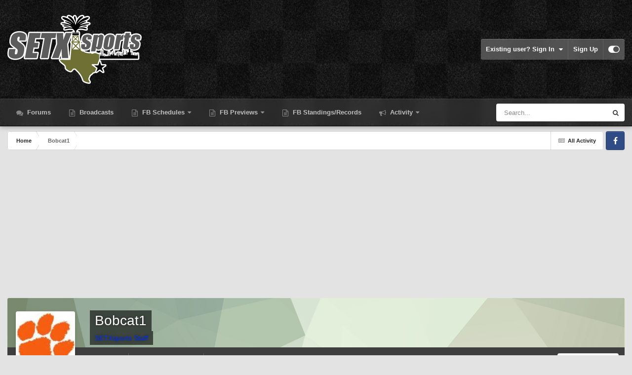

--- FILE ---
content_type: text/html;charset=UTF-8
request_url: https://www.setxsports.com/ip/profile/4773-bobcat1/reputation/?type=forums_topic_post&change_section=1
body_size: 18883
content:
<!DOCTYPE html>
<html id="focus" lang="en-US" dir="ltr" 
data-focus-guest
data-focus-group-id='2'
data-focus-theme-id='11'

data-focus-navigation='dropdown'




data-focus-picker='scroll'

data-focus-scheme='light'

data-focus-cookie='11'

data-focus-userlinks='border'
data-focus-post='margin'
data-focus-post-header='border-v'
data-focus-post-controls='transparent buttons'
data-focus-blocks='pages sectiontitle contrast'
data-focus-ui="new-badge transparent-ficon guest-alert" data-globaltemplate='4.7.0'>
	<head>
		<meta charset="utf-8">
        
		<title>Reputation from Bobcat1 - SETXsports.com- Your Source for Sports on Southeast Texas</title>
		
			<!-- Global site tag (gtag.js) - Google Analytics -->
<script async src="https://www.googletagmanager.com/gtag/js?id=UA-178433607-1"></script>
<script>
  window.dataLayer = window.dataLayer || [];
  function gtag(){dataLayer.push(arguments);}
  gtag('js', new Date());

  gtag('config', 'UA-178433607-1');
</script>

		
		
		
		

	<meta name="viewport" content="width=device-width, initial-scale=1">


	
	
		<meta property="og:image" content="https://www.setxsports.com/ip/uploads/monthly_2022_07/1884089726_Logocopy.jpg.0f8e46432ca601bbf1604439a081914f.jpg">
	


	<meta name="twitter:card" content="summary_large_image" />




	
		
			
				<meta property="og:site_name" content="SETXsports.com- Your Source for Sports on Southeast Texas">
			
		
	

	
		
			
				<meta property="og:locale" content="en_US">
			
		
	


	
		<link rel="canonical" href="https://www.setxsports.com/ip/profile/4773-bobcat1/" />
	

	
		<link rel="next" href="https://www.setxsports.com/ip/profile/4773-bobcat1/reputation/?type=forums_topic_post&amp;page=2" />
	

	
		<link rel="last" href="https://www.setxsports.com/ip/profile/4773-bobcat1/reputation/?type=forums_topic_post&amp;page=79" />
	





<link rel="manifest" href="https://www.setxsports.com/ip/manifest.webmanifest/">
<meta name="msapplication-config" content="https://www.setxsports.com/ip/browserconfig.xml/">
<meta name="msapplication-starturl" content="/">
<meta name="application-name" content="SETXsports.com- Your Source for Sports on Southeast Texas">
<meta name="apple-mobile-web-app-title" content="SETXsports.com- Your Source for Sports on Southeast Texas">

	<meta name="theme-color" content="#333333">










<link rel="preload" href="//www.setxsports.com/ip/applications/core/interface/font/fontawesome-webfont.woff2?v=4.7.0" as="font" crossorigin="anonymous">
		




	<link rel='stylesheet' href='https://www.setxsports.com/ip/uploads/css_built_11/341e4a57816af3ba440d891ca87450ff_framework.css?v=c0984a87291764152030' media='all'>

	<link rel='stylesheet' href='https://www.setxsports.com/ip/uploads/css_built_11/05e81b71abe4f22d6eb8d1a929494829_responsive.css?v=c0984a87291764152030' media='all'>

	<link rel='stylesheet' href='https://www.setxsports.com/ip/uploads/css_built_11/90eb5adf50a8c640f633d47fd7eb1778_core.css?v=c0984a87291764152030' media='all'>

	<link rel='stylesheet' href='https://www.setxsports.com/ip/uploads/css_built_11/5a0da001ccc2200dc5625c3f3934497d_core_responsive.css?v=c0984a87291764152030' media='all'>

	<link rel='stylesheet' href='https://www.setxsports.com/ip/uploads/css_built_11/ffdbd8340d5c38a97b780eeb2549bc3f_profiles.css?v=c0984a87291764152030' media='all'>

	<link rel='stylesheet' href='https://www.setxsports.com/ip/uploads/css_built_11/f2ef08fd7eaff94a9763df0d2e2aaa1f_streams.css?v=c0984a87291764152030' media='all'>

	<link rel='stylesheet' href='https://www.setxsports.com/ip/uploads/css_built_11/9be4fe0d9dd3ee2160f368f53374cd3f_leaderboard.css?v=c0984a87291764152030' media='all'>

	<link rel='stylesheet' href='https://www.setxsports.com/ip/uploads/css_built_11/125515e1b6f230e3adf3a20c594b0cea_profiles_responsive.css?v=c0984a87291764152030' media='all'>





<link rel='stylesheet' href='https://www.setxsports.com/ip/uploads/css_built_11/258adbb6e4f3e83cd3b355f84e3fa002_custom.css?v=c0984a87291764152030' media='all'>




		
<script type='text/javascript'>
var focusHtml = document.getElementById('focus');
var cookieId = focusHtml.getAttribute('data-focus-cookie');

//	['setting-name', enabled-by-default, has-toggle]
var focusSettings = [
	
 ['sticky-header', 1, 1],
	
	['fluid', 0, 1],
	['larger-font-size', 0, 1],
	['sticky-author-panel', 0, 1],
	['sticky-sidebar', 0, 1],
	['flip-sidebar', 0, 1],
	
	
]; 
for(var i = 0; i < focusSettings.length; i++) {
	var settingName = focusSettings[i][0];
	var isDefault = focusSettings[i][1];
	var allowToggle = focusSettings[i][2];
	if(allowToggle){
		var choice = localStorage.getItem(settingName);
		if( (choice === '1') || (!choice && (isDefault)) ){
			focusHtml.classList.add('enable--' + settingName + '');
		}
	} else if(isDefault){
		focusHtml.classList.add('enable--' + settingName + '');
	}
}

	var loadRandomBackground = function(){
		var randomBackgrounds = [ 1,2,3,4,];
		var randomBackground = randomBackgrounds[Math.floor(Math.random()*randomBackgrounds.length)];
		focusHtml.setAttribute('data-focus-bg', randomBackground);
		focusHtml.setAttribute('data-focus-bg-random', '');
	}


	
		var backgroundChoice = localStorage.getItem('focusBackground-' + cookieId + '') || '1';
		if (backgroundChoice == 'random'){
			loadRandomBackground();
		} else {
			focusHtml.setAttribute('data-focus-bg', '' + backgroundChoice + '');
		}
	

</script>

 
		
		
		

	
	<link rel='shortcut icon' href='https://www.setxsports.com/ip/uploads/monthly_2022_07/697250356_LogoPNG.png' type="image/png">

		
 
	</head>
	<body class='ipsApp ipsApp_front ipsJS_none ipsClearfix' data-controller='core.front.core.app' data-message="" data-pageApp='core' data-pageLocation='front' data-pageModule='members' data-pageController='profile' data-pageID='4773'  >
		
        

        

		<a href='#ipsLayout_mainArea' class='ipsHide' title='Go to main content on this page' accesskey='m'>Jump to content</a>
			
<div class='focus-mobile-search'>
	<div class='focus-mobile-search__close' data-class='display--focus-mobile-search'><i class="fa fa-times" aria-hidden="true"></i></div>
</div>
			<div class='background-overlay'>
      			<div class='header-wrap focus-sticky-header'>
                  	
<ul id='elMobileNav' class='ipsResponsive_hideDesktop' data-controller='core.front.core.mobileNav'>
	
		
			<li id='elMobileBreadcrumb'>
				<a href='https://www.setxsports.com/ip/'>
					<span>Home</span>
				</a>
			</li>
		
	
  
	<li class='elMobileNav__home'>
		<a href='https://www.setxsports.com/ip/'><i class="fa fa-home" aria-hidden="true"></i></a>
	</li>
	
	
	<li >
		<a data-action="defaultStream" href='https://www.setxsports.com/ip/discover/'><i class="fa fa-newspaper-o" aria-hidden="true"></i></a>
	</li>

	

	
		<li class='ipsJS_show'>
			<a href='https://www.setxsports.com/ip/search/' data-class='display--focus-mobile-search'><i class='fa fa-search'></i></a>
		</li>
	

	
<li data-focus-editor>
	<a href='#'>
		<i class='fa fa-toggle-on'></i>
	</a>
</li>
<li data-focus-toggle-theme>
	<a href='#'>
		<i class='fa'></i>
	</a>
</li>
  	
	<li data-ipsDrawer data-ipsDrawer-drawerElem='#elMobileDrawer'>
		<a href='#'>
			
			
				
			
			
			
			<i class='fa fa-navicon'></i>
		</a>
	</li>
</ul>
					<div id='ipsLayout_header'>
						<header class='focus-header'>
							<div class='ipsLayout_container'>
								<div class='focus-header-align'>
									
<a class='focus-logo' href='https://www.setxsports.com/ip/' accesskey='1'>
	
		
		<span class='focus-logo__image'>
			<img src="https://www.setxsports.com/ip/uploads/monthly_2022_07/logo-stroke.png.1f22cd0eb67d9834fdfd995aa7836aa7.png" alt='SETXsports.com- Your Source for Sports on Southeast Texas'>
		</span>
		
			<!-- <span class='focus-logo__text'>
				<span class='focus-logo__name'>SETXsports</span>
				
			</span> -->
		
	
</a>
									
										<div class='focus-user'>

	<ul id='elUserNav' class='ipsList_inline cSignedOut ipsResponsive_showDesktop'>
		<li id='elSignInLink'>
			<a href='https://www.setxsports.com/ip/login/' data-ipsMenu-closeOnClick="false" data-ipsMenu id='elUserSignIn'>
				Existing user? Sign In &nbsp;<i class='fa fa-caret-down'></i>
			</a>
			
<div id='elUserSignIn_menu' class='ipsMenu ipsMenu_auto ipsHide'>
	<form accept-charset='utf-8' method='post' action='https://www.setxsports.com/ip/login/'>
		<input type="hidden" name="csrfKey" value="5b6f21ec19a0bbdfefe4039a577b0b8d">
		<input type="hidden" name="ref" value="aHR0cHM6Ly93d3cuc2V0eHNwb3J0cy5jb20vaXAvcHJvZmlsZS80NzczLWJvYmNhdDEvcmVwdXRhdGlvbi8/dHlwZT1mb3J1bXNfdG9waWNfcG9zdCZjaGFuZ2Vfc2VjdGlvbj0x">
		<div data-role="loginForm">
			
			
			
				<div class='ipsColumns ipsColumns_noSpacing'>
					<div class='ipsColumn ipsColumn_wide' id='elUserSignIn_internal'>
						
<div class="ipsPad ipsForm ipsForm_vertical">
	<h4 class="ipsType_sectionHead">Sign In</h4>
	<br><br>
	<ul class='ipsList_reset'>
		<li class="ipsFieldRow ipsFieldRow_noLabel ipsFieldRow_fullWidth">
			
			
				<input type="text" placeholder="Display Name or Email Address" name="auth" autocomplete="email">
			
		</li>
		<li class="ipsFieldRow ipsFieldRow_noLabel ipsFieldRow_fullWidth">
			<input type="password" placeholder="Password" name="password" autocomplete="current-password">
		</li>
		<li class="ipsFieldRow ipsFieldRow_checkbox ipsClearfix">
			<span class="ipsCustomInput">
				<input type="checkbox" name="remember_me" id="remember_me_checkbox" value="1" checked aria-checked="true">
				<span></span>
			</span>
			<div class="ipsFieldRow_content">
				<label class="ipsFieldRow_label" for="remember_me_checkbox">Remember me</label>
				<span class="ipsFieldRow_desc">Not recommended on shared computers</span>
			</div>
		</li>
		<li class="ipsFieldRow ipsFieldRow_fullWidth">
			<button type="submit" name="_processLogin" value="usernamepassword" class="ipsButton ipsButton_primary ipsButton_small" id="elSignIn_submit">Sign In</button>
			
				<p class="ipsType_right ipsType_small">
					
						<a href='https://www.setxsports.com/ip/lostpassword/' data-ipsDialog data-ipsDialog-title='Forgot your password?'>
					
					Forgot your password?</a>
				</p>
			
		</li>
	</ul>
</div>
					</div>
					<div class='ipsColumn ipsColumn_wide'>
						<div class='ipsPadding' id='elUserSignIn_external'>
							<div class='ipsAreaBackground_light ipsPadding:half'>
								
									<p class='ipsType_reset ipsType_small ipsType_center'><strong>Or sign in with one of these services</strong></p>
								
								
									<div class='ipsType_center ipsMargin_top:half'>
										

<button type="submit" name="_processLogin" value="5" class='ipsButton ipsButton_verySmall ipsButton_fullWidth ipsSocial ipsSocial_facebook' style="background-color: #3a579a">
	
		<span class='ipsSocial_icon'>
			
				<i class='fa fa-facebook-official'></i>
			
		</span>
		<span class='ipsSocial_text'>Sign in with Facebook</span>
	
</button>
									</div>
								
									<div class='ipsType_center ipsMargin_top:half'>
										

<button type="submit" name="_processLogin" value="7" class='ipsButton ipsButton_verySmall ipsButton_fullWidth ipsSocial ipsSocial_microsoft' style="background-color: #008b00">
	
		<span class='ipsSocial_icon'>
			
				<i class='fa fa-windows'></i>
			
		</span>
		<span class='ipsSocial_text'>Sign in with Microsoft</span>
	
</button>
									</div>
								
									<div class='ipsType_center ipsMargin_top:half'>
										

<button type="submit" name="_processLogin" value="9" class='ipsButton ipsButton_verySmall ipsButton_fullWidth ipsSocial ipsSocial_google' style="background-color: #4285F4">
	
		<span class='ipsSocial_icon'>
			
				<i class='fa fa-google'></i>
			
		</span>
		<span class='ipsSocial_text'>Sign in with Google</span>
	
</button>
									</div>
								
							</div>
						</div>
					</div>
				</div>
			
		</div>
	</form>
</div>
		</li>
		
			<li>
				
					<a href='https://www.setxsports.com/ip/register/' data-ipsDialog data-ipsDialog-size='narrow' data-ipsDialog-title='Sign Up' id='elRegisterButton'>Sign Up</a>
				
			</li>
		
		
<li class='elUserNav_sep'></li>
<li class='cUserNav_icon ipsJS_show' data-focus-editor>
	<a href='#' data-ipsTooltip>
		<i class='fa fa-toggle-on'></i>
	</a>
</li>
<li class='cUserNav_icon ipsJS_show' data-focus-toggle-theme>
	<a href='#' data-ipsTooltip>
		<i class='fa'></i>
	</a>
</li>

 
	</ul>
</div>
									
								</div>
							</div>
						</header>
						<div class='focus-nav-bar'>
							<div class='nav-bar-blur'>
								<div class='nav-bar-image'></div>
							</div>
							<div class='secondary-header-align ipsLayout_container ipsFlex ipsFlex-jc:between ipsFlex-ai:center'>
								<div class='focus-nav'>

	<nav  class=' ipsResponsive_showDesktop'>
		<div class='ipsNavBar_primary ipsNavBar_primary--loading ipsLayout_container '>
			<ul data-role="primaryNavBar" class='ipsClearfix'>
				


	
		
		
		<li  id='elNavSecondary_8' data-role="navBarItem" data-navApp="forums" data-navExt="Forums">
			
			
				<a href="https://www.setxsports.com/ip/"  data-navItem-id="8" >
					Forums<span class='ipsNavBar_active__identifier'></span>
				</a>
			
			
		</li>
	
	

	
		
		
		<li  id='elNavSecondary_35' data-role="navBarItem" data-navApp="core" data-navExt="CustomItem">
			
			
				<a href="https://www.setxsports.com/ip/forum/146-live-game-broadcasts/"  data-navItem-id="35" >
					Broadcasts<span class='ipsNavBar_active__identifier'></span>
				</a>
			
			
		</li>
	
	

	
		
		
		<li  id='elNavSecondary_27' data-role="navBarItem" data-navApp="core" data-navExt="Menu">
			
			
				<a href="#" id="elNavigation_27" data-ipsMenu data-ipsMenu-appendTo='#elNavSecondary_27' data-ipsMenu-activeClass='ipsNavActive_menu' data-navItem-id="27" >
					FB Schedules <i class="fa fa-caret-down"></i><span class='ipsNavBar_active__identifier'></span>
				</a>
				<ul id="elNavigation_27_menu" class="ipsMenu ipsMenu_auto ipsHide">
					

	
		
			<li class='ipsMenu_item' >
				<a href='https://www.setxsports.com/ip/topic/231928-6a-team-schedules/' >
					6A Schedules
				</a>
			</li>
		
	

	
		
			<li class='ipsMenu_item' >
				<a href='https://www.setxsports.com/ip/topic/231927-5a-team-schedules/' >
					5A Schedules
				</a>
			</li>
		
	

	
		
			<li class='ipsMenu_item' >
				<a href='https://www.setxsports.com/ip/topic/231924-4a-team-schedules/' >
					4A Schedules
				</a>
			</li>
		
	

	
		
			<li class='ipsMenu_item' >
				<a href='https://www.setxsports.com/ip/topic/231918-3a-team-schedules/' >
					3A Schedules
				</a>
			</li>
		
	

	
		
			<li class='ipsMenu_item' >
				<a href='https://www.setxsports.com/ip/topic/231861-2a-team-schedules/' >
					2A Schedules
				</a>
			</li>
		
	

	
		
			<li class='ipsMenu_item' >
				<a href='https://www.setxsports.com/ip/topic/231854-1a-team-schedules/' >
					1A Schedules
				</a>
			</li>
		
	

	
		
			<li class='ipsMenu_item' >
				<a href='https://www.setxsports.com/ip/topic/231851-tappsprivate-team-schedules/' >
					TAPPS/PRIVATE Schedules
				</a>
			</li>
		
	

				</ul>
			
			
		</li>
	
	

	
		
		
		<li  id='elNavSecondary_20' data-role="navBarItem" data-navApp="core" data-navExt="Menu">
			
			
				<a href="#" id="elNavigation_20" data-ipsMenu data-ipsMenu-appendTo='#elNavSecondary_20' data-ipsMenu-activeClass='ipsNavActive_menu' data-navItem-id="20" >
					FB Previews <i class="fa fa-caret-down"></i><span class='ipsNavBar_active__identifier'></span>
				</a>
				<ul id="elNavigation_20_menu" class="ipsMenu ipsMenu_auto ipsHide">
					

	
		
			<li class='ipsMenu_item' >
				<a href='https://www.setxsports.com/ip/topic/240376-6a-previews/' >
					6A Previews
				</a>
			</li>
		
	

	
		
			<li class='ipsMenu_item' >
				<a href='https://www.setxsports.com/ip/topic/240377-5a-previews/' >
					5A Previews
				</a>
			</li>
		
	

	
		
			<li class='ipsMenu_item' >
				<a href='https://www.setxsports.com/ip/topic/240378-4a-previews/' >
					4A Previews
				</a>
			</li>
		
	

	
		
			<li class='ipsMenu_item' >
				<a href='https://www.setxsports.com/ip/topic/240379-3a-previews/' >
					3A Previews
				</a>
			</li>
		
	

	
		
			<li class='ipsMenu_item' >
				<a href='https://www.setxsports.com/ip/topic/240380-2a-previews/' >
					2A Previews
				</a>
			</li>
		
	

	
		
			<li class='ipsMenu_item' >
				<a href='https://www.setxsports.com/ip/topic/240381-1a-previews/' >
					1A Previews
				</a>
			</li>
		
	

				</ul>
			
			
		</li>
	
	

	
		
		
		<li  id='elNavSecondary_18' data-role="navBarItem" data-navApp="core" data-navExt="CustomItem">
			
			
				<a href="https://www.setxsports.com/ip/forum/144-2022-standingsrecords/"  data-navItem-id="18" >
					FB Standings/Records<span class='ipsNavBar_active__identifier'></span>
				</a>
			
			
		</li>
	
	

	
	

	
		
		
		<li  id='elNavSecondary_2' data-role="navBarItem" data-navApp="core" data-navExt="CustomItem">
			
			
				<a href="https://www.setxsports.com/ip/discover/"  data-navItem-id="2" >
					Activity<span class='ipsNavBar_active__identifier'></span>
				</a>
			
			
				<ul class='ipsNavBar_secondary ipsHide' data-role='secondaryNavBar'>
					


	
		
		
		<li  id='elNavSecondary_3' data-role="navBarItem" data-navApp="core" data-navExt="AllActivity">
			
			
				<a href="https://www.setxsports.com/ip/discover/"  data-navItem-id="3" >
					All Activity<span class='ipsNavBar_active__identifier'></span>
				</a>
			
			
		</li>
	
	

	
		
		
		<li  id='elNavSecondary_4' data-role="navBarItem" data-navApp="core" data-navExt="YourActivityStreams">
			
			
				<a href="#"  data-navItem-id="4" >
					My Activity Streams<span class='ipsNavBar_active__identifier'></span>
				</a>
			
			
		</li>
	
	

	
		
		
		<li  id='elNavSecondary_5' data-role="navBarItem" data-navApp="core" data-navExt="YourActivityStreamsItem">
			
			
				<a href="https://www.setxsports.com/ip/discover/unread/"  data-navItem-id="5" >
					Unread Content<span class='ipsNavBar_active__identifier'></span>
				</a>
			
			
		</li>
	
	

	
		
		
		<li  id='elNavSecondary_6' data-role="navBarItem" data-navApp="core" data-navExt="YourActivityStreamsItem">
			
			
				<a href="https://www.setxsports.com/ip/discover/content-started/"  data-navItem-id="6" >
					Content I Started<span class='ipsNavBar_active__identifier'></span>
				</a>
			
			
		</li>
	
	

	
		
		
		<li  id='elNavSecondary_7' data-role="navBarItem" data-navApp="core" data-navExt="Search">
			
			
				<a href="https://www.setxsports.com/ip/search/"  data-navItem-id="7" >
					Search<span class='ipsNavBar_active__identifier'></span>
				</a>
			
			
		</li>
	
	

					<li class='ipsHide' id='elNavigationMore_2' data-role='navMore'>
						<a href='#' data-ipsMenu data-ipsMenu-appendTo='#elNavigationMore_2' id='elNavigationMore_2_dropdown'>More <i class='fa fa-caret-down'></i></a>
						<ul class='ipsHide ipsMenu ipsMenu_auto' id='elNavigationMore_2_dropdown_menu' data-role='moreDropdown'></ul>
					</li>
				</ul>
			
		</li>
	
	

				
				<li class="focus-nav__more focus-nav__more--hidden">
					<a href="#"> More <span class='ipsNavBar_active__identifier'></span></a>
					<ul class='ipsNavBar_secondary'></ul>
				</li>
				
			</ul>
			

	<div id="elSearchWrapper">
		<div id='elSearch' data-controller="core.front.core.quickSearch">
			<form accept-charset='utf-8' action='//www.setxsports.com/ip/search/?do=quicksearch' method='post'>
                <input type='search' id='elSearchField' placeholder='Search...' name='q' autocomplete='off' aria-label='Search'>
                <details class='cSearchFilter'>
                    <summary class='cSearchFilter__text'></summary>
                    <ul class='cSearchFilter__menu'>
                        
                        <li><label><input type="radio" name="type" value="all" ><span class='cSearchFilter__menuText'>Everywhere</span></label></li>
                        
                        
                            <li><label><input type="radio" name="type" value="core_statuses_status" checked><span class='cSearchFilter__menuText'>Status Updates</span></label></li>
                        
                            <li><label><input type="radio" name="type" value="forums_topic"><span class='cSearchFilter__menuText'>Topics</span></label></li>
                        
                            <li><label><input type="radio" name="type" value="core_members"><span class='cSearchFilter__menuText'>Members</span></label></li>
                        
                    </ul>
                </details>
				<button class='cSearchSubmit' type="submit" aria-label='Search'><i class="fa fa-search"></i></button>
			</form>
		</div>
	</div>

		</div>
	</nav>
</div>
								
									<div class='focus-search'></div>
								
							</div>
						</div>
					</div>
				</div>
		<main id='ipsLayout_body' class='ipsLayout_container'>
			<div class='focus-content'>
				<div class='focus-content-padding'>
					<div id='ipsLayout_contentArea'>
						<div class='focus-precontent'>
							<div class='focus-breadcrumb'>
								
<nav class='ipsBreadcrumb ipsBreadcrumb_top ipsFaded_withHover'>
	

	<ul class='ipsList_inline ipsPos_right'>
		
		<li >
			<a data-action="defaultStream" class='ipsType_light '  href='https://www.setxsports.com/ip/discover/'><i class="fa fa-newspaper-o" aria-hidden="true"></i> <span>All Activity</span></a>
		</li>
		
	</ul>

	<ul data-role="breadcrumbList">
		<li>
			<a title="Home" href='https://www.setxsports.com/ip/'>
				<span>Home <i class='fa fa-angle-right'></i></span>
			</a>
		</li>
		
		
			<li>
				
					<a href='https://www.setxsports.com/ip/profile/4773-bobcat1/'>
						<span>Bobcat1 </span>
					</a>
				
			</li>
		
	</ul>
</nav>
								

<ul class='focus-social focus-social--iconOnly'>
	<li><a href='https://www.facebook.com/setxsports1/' target="_blank" rel="noopener"><span>Facebook</span></a></li>
</ul>

							</div>
						</div>
						






						<div id='ipsLayout_contentWrapper'>
							
							<div id='ipsLayout_mainArea'>
								<script async src="https://pagead2.googlesyndication.com/pagead/js/adsbygoogle.js?client=ca-pub-8073850975346543"
     crossorigin="anonymous"></script>
								
								
								
								

	




								

<div data-controller='core.front.profile.main'>
	

<header data-role="profileHeader">
    <div class='ipsPageHead_special cProfileHeaderMinimal' id='elProfileHeader' data-controller='core.global.core.coverPhoto' data-url="https://www.setxsports.com/ip/profile/4773-bobcat1/?csrfKey=5b6f21ec19a0bbdfefe4039a577b0b8d" data-coverOffset='0'>
        
        <div class='ipsCoverPhoto_container' style="background-color: hsl(96, 100%, 80% )">
            <img src='https://www.setxsports.com/ip/uploads/set_resources_11/84c1e40ea0e759e3f1505eb1788ddf3c_pattern.png' class='ipsCoverPhoto_photo' data-action="toggleCoverPhoto" alt=''>
        </div>
        
        
        <div class='ipsColumns ipsColumns_collapsePhone' data-hideOnCoverEdit>
            <div class='ipsColumn ipsColumn_fixed ipsColumn_narrow ipsPos_center' id='elProfilePhoto'>
                
                <a href="https://www.setxsports.com/ip/uploads/profile/photo-4773.jpg" data-ipsLightbox class='ipsUserPhoto ipsUserPhoto_xlarge'>
                    <img src='https://www.setxsports.com/ip/uploads/profile/photo-thumb-4773.jpg' alt=''>
                </a>
                
                
            </div>
            <div class='ipsColumn ipsColumn_fluid'>
                <div class='ipsPos_left ipsPad cProfileHeader_name ipsType_normal'>
                    <h1 class='ipsType_reset ipsPageHead_barText'>
                        Bobcat1

                        
                        
                    </h1>
                    <span>
						
						<span class='ipsPageHead_barText'><span style='color:#002fff'>SETXsports Staff</span></span>
					</span>
                </div>
                
                <ul class='ipsList_inline ipsPad ipsResponsive_hidePhone ipsResponsive_block ipsPos_left'>
                    
                    <li>

<div data-followApp='core' data-followArea='member' data-followID='4773'  data-controller='core.front.core.followButton'>
	
		

	
</div></li>
                    
                    
                </ul>
                
            </div>
        </div>
    </div>

    <div class='ipsGrid ipsAreaBackground ipsPad ipsResponsive_showPhone ipsResponsive_block'>
        
        
        

        
        
        <div data-role='switchView' class='ipsGrid_span12'>
            <div data-action="goToProfile" data-type='phone' class=''>
                <a href='https://www.setxsports.com/ip/profile/4773-bobcat1/' class='ipsButton ipsButton_veryLight ipsButton_small ipsButton_fullWidth' title="Bobcat1's Profile"><i class='fa fa-user'></i></a>
            </div>
            <div data-action="browseContent" data-type='phone' class='ipsHide'>
                <a href="https://www.setxsports.com/ip/profile/4773-bobcat1/content/" rel="nofollow" class='ipsButton ipsButton_veryLight ipsButton_small ipsButton_fullWidth'  title="Bobcat1's Content"><i class='fa fa-newspaper-o'></i></a>
            </div>
        </div>
    </div>

    <div id='elProfileStats' class='ipsClearfix sm:ipsPadding ipsResponsive_pull'>
        <div data-role='switchView' class='ipsResponsive_hidePhone ipsPos_right'>
            <a href='https://www.setxsports.com/ip/profile/4773-bobcat1/' class='ipsButton ipsButton_veryLight ipsButton_small ipsPos_right ' data-action="goToProfile" data-type='full' title="Bobcat1's Profile"><i class='fa fa-user'></i> <span class='ipsResponsive_showDesktop ipsResponsive_inline'>&nbsp;View Profile</span></a>
            <a href="https://www.setxsports.com/ip/profile/4773-bobcat1/content/" rel="nofollow" class='ipsButton ipsButton_veryLight ipsButton_small ipsPos_right ipsHide' data-action="browseContent" data-type='full' title="Bobcat1's Content"><i class='fa fa-newspaper-o'></i> <span class='ipsResponsive_showDesktop ipsResponsive_inline'>&nbsp;See their activity</span></a>
        </div>
        <ul class='ipsList_reset ipsFlex ipsFlex-ai:center ipsFlex-fw:wrap ipsPos_left ipsResponsive_noFloat'>
            <li>
                <h4 class='ipsType_minorHeading'>Posts</h4>
                7,922
            </li>
            <li>
                <h4 class='ipsType_minorHeading'>Joined</h4>
                <time datetime='2007-10-29T14:13:55Z' title='10/29/2007 02:13  PM' data-short='18 yr'>October 29, 2007</time>
            </li>
            
            <li>
                <h4 class='ipsType_minorHeading'>Last visited</h4>
                <span>
					
                    <time datetime='2025-03-19T13:41:57Z' title='03/19/2025 01:41  PM' data-short='Mar 19'>March 19</time>
				</span>
            </li>
            
            
        </ul>
    </div>
</header>
	<div data-role="profileContent" class="ipsSpacer_top">

		<div class="ipsColumns ipsColumns_collapsePhone ipsSpacer_top">
			<aside class="ipsColumn ipsColumn_wide">
				<div class="cProfileRepScore ipsMargin_bottom ipsPadding:half cProfileRepScore_positive">
					<h2 class='ipsType_minorHeading'>Reputation</h2>
					<span class='cProfileRepScore_points'>486</span>
					
						<span class='cProfileRepScore_title'>Excellent</span>
					
							
				</div>
				
					<div class="ipsMargin_bottom ipsPadding:half ipsBox">
						
							<h2 class='ipsType_minorHeading'>Reactions Given</h2>
							<div class='ipsPad_half ipsGrid'>
								
									<div class='ipsGrid_span6'>
										<img src='https://www.setxsports.com/ip/uploads/reactions/react_like.png' width="20" height="20" alt='Like' data-ipsTooltip> 
										<span class='ipsCommentCount'>1174</span>
									</div>
								
									<div class='ipsGrid_span6'>
										<img src='https://www.setxsports.com/ip/uploads/reactions/react_thanks.png' width="20" height="20" alt='Thanks' data-ipsTooltip> 
										<span class='ipsCommentCount'>83</span>
									</div>
								
									<div class='ipsGrid_span6'>
										<img src='https://www.setxsports.com/ip/uploads/reactions/react_haha.png' width="20" height="20" alt='Haha' data-ipsTooltip> 
										<span class='ipsCommentCount'>164</span>
									</div>
								
									<div class='ipsGrid_span6'>
										<img src='https://www.setxsports.com/ip/uploads/reactions/react_confused.png' width="20" height="20" alt='Confused' data-ipsTooltip> 
										<span class='ipsCommentCount'>50</span>
									</div>
								
									<div class='ipsGrid_span6'>
										<img src='https://www.setxsports.com/ip/uploads/reactions/react_sad.png' width="20" height="20" alt='Sad' data-ipsTooltip> 
										<span class='ipsCommentCount'>63</span>
									</div>
								
							</div>
						

						
							<h2 class='ipsType_minorHeading'>Reactions Received</h2>
							<div class='ipsPad_half ipsGrid'>
								
									<div class='ipsGrid_span6'>
										<img src='https://www.setxsports.com/ip/uploads/reactions/react_like.png' width="20" height="20" alt='Like' data-ipsTooltip> 
										<span class='ipsCommentCount'>380</span>
									</div>
								
									<div class='ipsGrid_span6'>
										<img src='https://www.setxsports.com/ip/uploads/reactions/react_thanks.png' width="20" height="20" alt='Thanks' data-ipsTooltip> 
										<span class='ipsCommentCount'>52</span>
									</div>
								
									<div class='ipsGrid_span6'>
										<img src='https://www.setxsports.com/ip/uploads/reactions/react_haha.png' width="20" height="20" alt='Haha' data-ipsTooltip> 
										<span class='ipsCommentCount'>44</span>
									</div>
								
									<div class='ipsGrid_span6'>
										<img src='https://www.setxsports.com/ip/uploads/reactions/react_confused.png' width="20" height="20" alt='Confused' data-ipsTooltip> 
										<span class='ipsCommentCount'>2</span>
									</div>
								
									<div class='ipsGrid_span6'>
										<img src='https://www.setxsports.com/ip/uploads/reactions/react_sad.png' width="20" height="20" alt='Sad' data-ipsTooltip> 
										<span class='ipsCommentCount'>5</span>
									</div>
								
							</div>
						
					</div>
				
				<div class='ipsPadding:half ipsBox'>
					<div class="ipsSideMenu" data-ipsTabBar data-ipsTabBar-contentArea='#elUserReputation' data-ipsTabBar-itemselector=".ipsSideMenu_item" data-ipsTabBar-activeClass="ipsSideMenu_itemActive" data-ipsSideMenu>
						<h3 class="ipsSideMenu_mainTitle ipsAreaBackground_light ipsType_medium">
							<a href="#user_reputation" class="ipsPad_double" data-action="openSideMenu"><i class="fa fa-bars"></i> &nbsp;Content Type&nbsp;<i class="fa fa-caret-down"></i></a>
						</h3>
						<div>
							
								<h4 class='ipsSideMenu_subTitle'>Profiles</h4>
								<ul class="ipsSideMenu_list">
									
										<li><a href="https://www.setxsports.com/ip/profile/4773-bobcat1/reputation/?type=core_statuses_status&amp;change_section=1" class="ipsSideMenu_item ">Status Updates</a></li>
									
										<li><a href="https://www.setxsports.com/ip/profile/4773-bobcat1/reputation/?type=core_statuses_reply&amp;change_section=1" class="ipsSideMenu_item ">Status Replies</a></li>
									
								</ul>
							
								<h4 class='ipsSideMenu_subTitle'>Forums</h4>
								<ul class="ipsSideMenu_list">
									
										<li><a href="https://www.setxsports.com/ip/profile/4773-bobcat1/reputation/?type=forums_topic_post&amp;change_section=1" class="ipsSideMenu_item ipsSideMenu_itemActive">Posts</a></li>
									
								</ul>
							
						</div>			
					</div>
				</div>
			</aside>
			<section class='ipsColumn ipsColumn_fluid'>
				<div class='ipsBox'>
					<h2 class='ipsType_sectionTitle ipsType_reset'>Reputation Activity</h2>
					<div id='elUserReputation'>
						

<section class='ipsDataList ipsDataList_large'>
	
<div data-baseurl='https://www.setxsports.com/ip/profile/4773-bobcat1/reputation/?type=forums_topic_post' data-resort='listResort' data-controller='core.global.core.table' >
	

	
	<div class="ipsButtonBar ipsPad_half ipsClearfix ipsClear">
		<ul class="ipsButtonRow ipsPos_right ipsClearfix">
			
			
		</ul>
		
		<div data-role="tablePagination" >
			


	
	<ul class='ipsPagination' id='elPagination_cc7ce980c1f4c4e5075878a879424ccd_1028357203' data-ipsPagination-seoPagination='false' data-pages='79' data-ipsPagination  data-ipsPagination-pages="79" data-ipsPagination-perPage='25'>
		
			
				<li class='ipsPagination_first ipsPagination_inactive'><a href='https://www.setxsports.com/ip/profile/4773-bobcat1/reputation/?type=forums_topic_post' rel="first" data-page='1' data-ipsTooltip title='First page'><i class='fa fa-angle-double-left'></i></a></li>
				<li class='ipsPagination_prev ipsPagination_inactive'><a href='https://www.setxsports.com/ip/profile/4773-bobcat1/reputation/?type=forums_topic_post' rel="prev" data-page='0' data-ipsTooltip title='Previous page'>Prev</a></li>
			
			<li class='ipsPagination_page ipsPagination_active'><a href='https://www.setxsports.com/ip/profile/4773-bobcat1/reputation/?type=forums_topic_post' data-page='1'>1</a></li>
			
				
					<li class='ipsPagination_page'><a href='https://www.setxsports.com/ip/profile/4773-bobcat1/reputation/?type=forums_topic_post&amp;page=2' data-page='2'>2</a></li>
				
					<li class='ipsPagination_page'><a href='https://www.setxsports.com/ip/profile/4773-bobcat1/reputation/?type=forums_topic_post&amp;page=3' data-page='3'>3</a></li>
				
					<li class='ipsPagination_page'><a href='https://www.setxsports.com/ip/profile/4773-bobcat1/reputation/?type=forums_topic_post&amp;page=4' data-page='4'>4</a></li>
				
					<li class='ipsPagination_page'><a href='https://www.setxsports.com/ip/profile/4773-bobcat1/reputation/?type=forums_topic_post&amp;page=5' data-page='5'>5</a></li>
				
					<li class='ipsPagination_page'><a href='https://www.setxsports.com/ip/profile/4773-bobcat1/reputation/?type=forums_topic_post&amp;page=6' data-page='6'>6</a></li>
				
				<li class='ipsPagination_next'><a href='https://www.setxsports.com/ip/profile/4773-bobcat1/reputation/?type=forums_topic_post&amp;page=2' rel="next" data-page='2' data-ipsTooltip title='Next page'>Next</a></li>
				<li class='ipsPagination_last'><a href='https://www.setxsports.com/ip/profile/4773-bobcat1/reputation/?type=forums_topic_post&amp;page=79' rel="last" data-page='79' data-ipsTooltip title='Last page'><i class='fa fa-angle-double-right'></i></a></li>
			
			
				<li class='ipsPagination_pageJump'>
					<a href='#' data-ipsMenu data-ipsMenu-closeOnClick='false' data-ipsMenu-appendTo='#elPagination_cc7ce980c1f4c4e5075878a879424ccd_1028357203' id='elPagination_cc7ce980c1f4c4e5075878a879424ccd_1028357203_jump'>Page 1 of 79 &nbsp;<i class='fa fa-caret-down'></i></a>
					<div class='ipsMenu ipsMenu_narrow ipsPadding ipsHide' id='elPagination_cc7ce980c1f4c4e5075878a879424ccd_1028357203_jump_menu'>
						<form accept-charset='utf-8' method='post' action='https://www.setxsports.com/ip/profile/4773-bobcat1/reputation/?type=forums_topic_post' data-role="pageJump" data-baseUrl='#'>
							<ul class='ipsForm ipsForm_horizontal'>
								<li class='ipsFieldRow'>
									<input type='number' min='1' max='79' placeholder='Page number' class='ipsField_fullWidth' name='page'>
								</li>
								<li class='ipsFieldRow ipsFieldRow_fullWidth'>
									<input type='submit' class='ipsButton_fullWidth ipsButton ipsButton_verySmall ipsButton_primary' value='Go'>
								</li>
							</ul>
						</form>
					</div>
				</li>
			
		
	</ul>

		</div>
	</div>
	

	
		<ol class='ipsDataList ipsClear ' id='elTable_152c73d6927dbf54d68f539d41e02c5f' data-role="tableRows">
			

	
		
		<li class='ipsDataItem'>		
			
				<div class='ipsDataItem_generic ipsDataItem_size1'>
					<img src='https://www.setxsports.com/ip/uploads/reactions/react_like.png' alt='Like' width='20' height='20' data-ipsTooltip title='Like'>
				</div>
			
			<div class='ipsDataItem_generic ipsDataItem_size2 ipsType_center ipsResponsive_hidePhone'>
				
					


	<a href="https://www.setxsports.com/ip/profile/16445-steven-avery/" rel="nofollow" data-ipsHover data-ipsHover-width="370" data-ipsHover-target="https://www.setxsports.com/ip/profile/16445-steven-avery/?do=hovercard" class="ipsUserPhoto ipsUserPhoto_mini" title="Go to Steven Avery's profile">
		<img src='https://www.setxsports.com/ip/uploads/monthly_2021_10/Steven-Avery-mugshot-from-1985.thumb.jpg.eb1d7c8bffa16c66703cfee2785ab9c3.jpg' alt='Steven Avery' loading="lazy">
	</a>

				
			</div>
			<div class='ipsDataItem_main'>
				<span class=''>
					
						
							
							
								


<a href='https://www.setxsports.com/ip/profile/4773-bobcat1/' rel="nofollow" data-ipsHover data-ipsHover-width='370' data-ipsHover-target='https://www.setxsports.com/ip/profile/4773-bobcat1/?do=hovercard&amp;referrer=https%253A%252F%252Fwww.setxsports.com%252Fip%252Fprofile%252F4773-bobcat1%252Freputation%252F%253Ftype%253Dforums_topic_post%2526change_section%253D1' title="Go to Bobcat1's profile" class="ipsType_break">Bobcat1</a> <strong>got a reaction</strong> from 


<a href='https://www.setxsports.com/ip/profile/16445-steven-avery/' rel="nofollow" data-ipsHover data-ipsHover-width='370' data-ipsHover-target='https://www.setxsports.com/ip/profile/16445-steven-avery/?do=hovercard&amp;referrer=https%253A%252F%252Fwww.setxsports.com%252Fip%252Fprofile%252F4773-bobcat1%252Freputation%252F%253Ftype%253Dforums_topic_post%2526change_section%253D1' title="Go to Steven Avery's profile" class="ipsType_break">Steven Avery</a> in  <a href='https://www.setxsports.com/ip/topic/263822-state-championships-thread/'>**State Championships Thread**</a>
							
						
					
				</span>
				<span class='ipsType_light ipsType_medium'>&nbsp;&nbsp;<time datetime='2025-03-06T17:11:48Z' title='03/06/2025 05:11  PM' data-short='Mar 6'>March 6</time></span>
				<br>
				
					<div class='ipsType_medium ipsType_richText ipsContained cProfileRepLog_text' data-ipsTruncate data-ipsTruncate-type='remove' data-ipsTruncate-size='2 lines'>
						They need to create a 7A or something - The scores were very lopsided! Couldn't have been that fun to watch. 
<br>

					</div>
				
			</div>
		</li>
	
		
		<li class='ipsDataItem'>		
			
				<div class='ipsDataItem_generic ipsDataItem_size1'>
					<img src='https://www.setxsports.com/ip/uploads/reactions/react_like.png' alt='Like' width='20' height='20' data-ipsTooltip title='Like'>
				</div>
			
			<div class='ipsDataItem_generic ipsDataItem_size2 ipsType_center ipsResponsive_hidePhone'>
				
					


	<a href="https://www.setxsports.com/ip/profile/4773-bobcat1/" rel="nofollow" data-ipsHover data-ipsHover-width="370" data-ipsHover-target="https://www.setxsports.com/ip/profile/4773-bobcat1/?do=hovercard" class="ipsUserPhoto ipsUserPhoto_mini" title="Go to Bobcat1's profile">
		<img src='https://www.setxsports.com/ip/uploads/profile/photo-thumb-4773.jpg' alt='Bobcat1' loading="lazy">
	</a>

				
			</div>
			<div class='ipsDataItem_main'>
				<span class=''>
					
						
							
							
								
									


<a href='https://www.setxsports.com/ip/profile/4773-bobcat1/' rel="nofollow" data-ipsHover data-ipsHover-width='370' data-ipsHover-target='https://www.setxsports.com/ip/profile/4773-bobcat1/?do=hovercard&amp;referrer=https%253A%252F%252Fwww.setxsports.com%252Fip%252Fprofile%252F4773-bobcat1%252Freputation%252F%253Ftype%253Dforums_topic_post%2526change_section%253D1' title="Go to Bobcat1's profile" class="ipsType_break">Bobcat1</a> <strong>reacted</strong> to 


<a href='https://www.setxsports.com/ip/profile/16445-steven-avery/' rel="nofollow" data-ipsHover data-ipsHover-width='370' data-ipsHover-target='https://www.setxsports.com/ip/profile/16445-steven-avery/?do=hovercard&amp;referrer=https%253A%252F%252Fwww.setxsports.com%252Fip%252Fprofile%252F4773-bobcat1%252Freputation%252F%253Ftype%253Dforums_topic_post%2526change_section%253D1' title="Go to Steven Avery's profile" class="ipsType_break">Steven Avery</a> in  <a href='https://www.setxsports.com/ip/topic/263822-state-championships-thread/'>**State Championships Thread**</a>
								
							
						
					
				</span>
				<span class='ipsType_light ipsType_medium'>&nbsp;&nbsp;<time datetime='2025-03-04T19:33:02Z' title='03/04/2025 07:33  PM' data-short='Mar 4'>March 4</time></span>
				<br>
				
					<div class='ipsType_medium ipsType_richText ipsContained cProfileRepLog_text' data-ipsTruncate data-ipsTruncate-type='remove' data-ipsTruncate-size='2 lines'>
						A lot of these scores just highlight the watered down impact of two divisions. Liberty Hill getting smoked by 30 in the state finals and Kountze winning by almost 40 is insane.  Hey but more people got a trophy and get to claim they went to "state" 
<br>

					</div>
				
			</div>
		</li>
	
		
		<li class='ipsDataItem'>		
			
				<div class='ipsDataItem_generic ipsDataItem_size1'>
					<img src='https://www.setxsports.com/ip/uploads/reactions/react_like.png' alt='Like' width='20' height='20' data-ipsTooltip title='Like'>
				</div>
			
			<div class='ipsDataItem_generic ipsDataItem_size2 ipsType_center ipsResponsive_hidePhone'>
				
					


	<a href="https://www.setxsports.com/ip/profile/4773-bobcat1/" rel="nofollow" data-ipsHover data-ipsHover-width="370" data-ipsHover-target="https://www.setxsports.com/ip/profile/4773-bobcat1/?do=hovercard" class="ipsUserPhoto ipsUserPhoto_mini" title="Go to Bobcat1's profile">
		<img src='https://www.setxsports.com/ip/uploads/profile/photo-thumb-4773.jpg' alt='Bobcat1' loading="lazy">
	</a>

				
			</div>
			<div class='ipsDataItem_main'>
				<span class=''>
					
						
							
							
								
									


<a href='https://www.setxsports.com/ip/profile/4773-bobcat1/' rel="nofollow" data-ipsHover data-ipsHover-width='370' data-ipsHover-target='https://www.setxsports.com/ip/profile/4773-bobcat1/?do=hovercard&amp;referrer=https%253A%252F%252Fwww.setxsports.com%252Fip%252Fprofile%252F4773-bobcat1%252Freputation%252F%253Ftype%253Dforums_topic_post%2526change_section%253D1' title="Go to Bobcat1's profile" class="ipsType_break">Bobcat1</a> <strong>reacted</strong> to 


<a href='https://www.setxsports.com/ip/profile/18-aggiesarewe/' rel="nofollow" data-ipsHover data-ipsHover-width='370' data-ipsHover-target='https://www.setxsports.com/ip/profile/18-aggiesarewe/?do=hovercard&amp;referrer=https%253A%252F%252Fwww.setxsports.com%252Fip%252Fprofile%252F4773-bobcat1%252Freputation%252F%253Ftype%253Dforums_topic_post%2526change_section%253D1' title="Go to AggiesAreWe's profile" class="ipsType_break">AggiesAreWe</a> in  <a href='https://www.setxsports.com/ip/topic/263633-orangefield-54-kountze-85final/'>Orangefield 54 Kountze 85/FINAL</a>
								
							
						
					
				</span>
				<span class='ipsType_light ipsType_medium'>&nbsp;&nbsp;<time datetime='2025-02-18T14:09:11Z' title='02/18/2025 02:09  PM' data-short='Feb 18'>February 18</time></span>
				<br>
				
					<div class='ipsType_medium ipsType_richText ipsContained cProfileRepLog_text' data-ipsTruncate data-ipsTruncate-type='remove' data-ipsTruncate-size='2 lines'>
						I spoke to a few officials last night at the game I attended. They told me that OF leads the area in technical fouls for this season. 20+ so far. At least 10-12 in the last few weeks. 
<br>


	This is a problem that needs correcting soon.
<br>

					</div>
				
			</div>
		</li>
	
		
		<li class='ipsDataItem'>		
			
				<div class='ipsDataItem_generic ipsDataItem_size1'>
					<img src='https://www.setxsports.com/ip/uploads/reactions/react_like.png' alt='Like' width='20' height='20' data-ipsTooltip title='Like'>
				</div>
			
			<div class='ipsDataItem_generic ipsDataItem_size2 ipsType_center ipsResponsive_hidePhone'>
				
					


	<a href="https://www.setxsports.com/ip/profile/4773-bobcat1/" rel="nofollow" data-ipsHover data-ipsHover-width="370" data-ipsHover-target="https://www.setxsports.com/ip/profile/4773-bobcat1/?do=hovercard" class="ipsUserPhoto ipsUserPhoto_mini" title="Go to Bobcat1's profile">
		<img src='https://www.setxsports.com/ip/uploads/profile/photo-thumb-4773.jpg' alt='Bobcat1' loading="lazy">
	</a>

				
			</div>
			<div class='ipsDataItem_main'>
				<span class=''>
					
						
							
							
								
									


<a href='https://www.setxsports.com/ip/profile/4773-bobcat1/' rel="nofollow" data-ipsHover data-ipsHover-width='370' data-ipsHover-target='https://www.setxsports.com/ip/profile/4773-bobcat1/?do=hovercard&amp;referrer=https%253A%252F%252Fwww.setxsports.com%252Fip%252Fprofile%252F4773-bobcat1%252Freputation%252F%253Ftype%253Dforums_topic_post%2526change_section%253D1' title="Go to Bobcat1's profile" class="ipsType_break">Bobcat1</a> <strong>reacted</strong> to 


<a href='https://www.setxsports.com/ip/profile/25064-oldawg/' rel="nofollow" data-ipsHover data-ipsHover-width='370' data-ipsHover-target='https://www.setxsports.com/ip/profile/25064-oldawg/?do=hovercard&amp;referrer=https%253A%252F%252Fwww.setxsports.com%252Fip%252Fprofile%252F4773-bobcat1%252Freputation%252F%253Ftype%253Dforums_topic_post%2526change_section%253D1' title="Go to OlDawg's profile" class="ipsType_break">OlDawg</a> in  <a href='https://www.setxsports.com/ip/topic/263673-regional-semi-finals-info/'>**Regional Semi Finals Info**</a>
								
							
						
					
				</span>
				<span class='ipsType_light ipsType_medium'>&nbsp;&nbsp;<time datetime='2025-02-18T14:07:20Z' title='02/18/2025 02:07  PM' data-short='Feb 18'>February 18</time></span>
				<br>
				
					<div class='ipsType_medium ipsType_richText ipsContained cProfileRepLog_text' data-ipsTruncate data-ipsTruncate-type='remove' data-ipsTruncate-size='2 lines'>
						I know they’re not in the area covered by SETX for basketball, but as the only close team in 5AD1-1 still in the PO’s, I thought I’d go ahead &amp; post.
<br>


	La Porte vs. Hendrickson
<br>


	A&amp;M Consol HS
<br>


	Tuesday 6:00 pm
<br>

					</div>
				
			</div>
		</li>
	
		
		<li class='ipsDataItem'>		
			
				<div class='ipsDataItem_generic ipsDataItem_size1'>
					<img src='https://www.setxsports.com/ip/uploads/reactions/react_sad.png' alt='Sad' width='20' height='20' data-ipsTooltip title='Sad'>
				</div>
			
			<div class='ipsDataItem_generic ipsDataItem_size2 ipsType_center ipsResponsive_hidePhone'>
				
					


	<a href="https://www.setxsports.com/ip/profile/4773-bobcat1/" rel="nofollow" data-ipsHover data-ipsHover-width="370" data-ipsHover-target="https://www.setxsports.com/ip/profile/4773-bobcat1/?do=hovercard" class="ipsUserPhoto ipsUserPhoto_mini" title="Go to Bobcat1's profile">
		<img src='https://www.setxsports.com/ip/uploads/profile/photo-thumb-4773.jpg' alt='Bobcat1' loading="lazy">
	</a>

				
			</div>
			<div class='ipsDataItem_main'>
				<span class=''>
					
						
							
							
								
									


<a href='https://www.setxsports.com/ip/profile/4773-bobcat1/' rel="nofollow" data-ipsHover data-ipsHover-width='370' data-ipsHover-target='https://www.setxsports.com/ip/profile/4773-bobcat1/?do=hovercard&amp;referrer=https%253A%252F%252Fwww.setxsports.com%252Fip%252Fprofile%252F4773-bobcat1%252Freputation%252F%253Ftype%253Dforums_topic_post%2526change_section%253D1' title="Go to Bobcat1's profile" class="ipsType_break">Bobcat1</a> <strong>reacted</strong> to 


<a href='https://www.setxsports.com/ip/profile/18-aggiesarewe/' rel="nofollow" data-ipsHover data-ipsHover-width='370' data-ipsHover-target='https://www.setxsports.com/ip/profile/18-aggiesarewe/?do=hovercard&amp;referrer=https%253A%252F%252Fwww.setxsports.com%252Fip%252Fprofile%252F4773-bobcat1%252Freputation%252F%253Ftype%253Dforums_topic_post%2526change_section%253D1' title="Go to AggiesAreWe's profile" class="ipsType_break">AggiesAreWe</a> in  <a href='https://www.setxsports.com/ip/topic/263555-orangefield-50-anahuac-52final/'>Orangefield 50 Anahuac 52/FINAL</a>
								
							
						
					
				</span>
				<span class='ipsType_light ipsType_medium'>&nbsp;&nbsp;<time datetime='2025-02-10T14:25:12Z' title='02/10/2025 02:25  PM' data-short='Feb 10'>February 10</time></span>
				<br>
				
					<div class='ipsType_medium ipsType_richText ipsContained cProfileRepLog_text' data-ipsTruncate data-ipsTruncate-type='remove' data-ipsTruncate-size='2 lines'>
						That is a Joe Sigler rule. And it has it's gray area, not cut and dry. Kind of like the scenario you mentioned. But from what I know, there are still consequences for any tech. 
<br>


	Only thing that gets you suspended is an ejection. District and UIL has a rule for that and so does Silsbee.
<br>


	These last few weeks of multiple techs being issued to Orangefield players is alarming. There was one game where 4 different players got a tech. I don't recall ever seeing that before.
<br>


	I agree with what is being said. Some lack of leadership among the players.
<br>

					</div>
				
			</div>
		</li>
	
		
		<li class='ipsDataItem'>		
			
				<div class='ipsDataItem_generic ipsDataItem_size1'>
					<img src='https://www.setxsports.com/ip/uploads/reactions/react_like.png' alt='Like' width='20' height='20' data-ipsTooltip title='Like'>
				</div>
			
			<div class='ipsDataItem_generic ipsDataItem_size2 ipsType_center ipsResponsive_hidePhone'>
				
					


	<a href="https://www.setxsports.com/ip/profile/4773-bobcat1/" rel="nofollow" data-ipsHover data-ipsHover-width="370" data-ipsHover-target="https://www.setxsports.com/ip/profile/4773-bobcat1/?do=hovercard" class="ipsUserPhoto ipsUserPhoto_mini" title="Go to Bobcat1's profile">
		<img src='https://www.setxsports.com/ip/uploads/profile/photo-thumb-4773.jpg' alt='Bobcat1' loading="lazy">
	</a>

				
			</div>
			<div class='ipsDataItem_main'>
				<span class=''>
					
						
							
							
								
									


<a href='https://www.setxsports.com/ip/profile/4773-bobcat1/' rel="nofollow" data-ipsHover data-ipsHover-width='370' data-ipsHover-target='https://www.setxsports.com/ip/profile/4773-bobcat1/?do=hovercard&amp;referrer=https%253A%252F%252Fwww.setxsports.com%252Fip%252Fprofile%252F4773-bobcat1%252Freputation%252F%253Ftype%253Dforums_topic_post%2526change_section%253D1' title="Go to Bobcat1's profile" class="ipsType_break">Bobcat1</a> <strong>reacted</strong> to 


<a href='https://www.setxsports.com/ip/profile/2661-bullets13/' rel="nofollow" data-ipsHover data-ipsHover-width='370' data-ipsHover-target='https://www.setxsports.com/ip/profile/2661-bullets13/?do=hovercard&amp;referrer=https%253A%252F%252Fwww.setxsports.com%252Fip%252Fprofile%252F4773-bobcat1%252Freputation%252F%253Ftype%253Dforums_topic_post%2526change_section%253D1' title="Go to bullets13's profile" class="ipsType_break">bullets13</a> in  <a href='https://www.setxsports.com/ip/topic/263287-tabc-rankings-february-10/'>TABC RANKINGS - February 10</a>
								
							
						
					
				</span>
				<span class='ipsType_light ipsType_medium'>&nbsp;&nbsp;<time datetime='2025-02-10T13:53:49Z' title='02/10/2025 01:53  PM' data-short='Feb 10'>February 10</time></span>
				<br>
				
					<div class='ipsType_medium ipsType_richText ipsContained cProfileRepLog_text' data-ipsTruncate data-ipsTruncate-type='remove' data-ipsTruncate-size='2 lines'>
						HF has earned their ranking IMO, but Silsbee and HJ should be ranked in that same general area (20ish). HJ isn't near the team they've been for the last 6-7 years, but had they not still carried a pre-district schedule of 6A and 5A opponents they could easily have a record somewhere around 27-3. Silsbee could also be a 4-5 loss team without 5 losses before district to 5A/6A squads. HJ is still the best of these three teams, having beaten Silsbee by 19 earlier this season, and HF by 21 the other day. 
<br>

					</div>
				
			</div>
		</li>
	
		
		<li class='ipsDataItem'>		
			
				<div class='ipsDataItem_generic ipsDataItem_size1'>
					<img src='https://www.setxsports.com/ip/uploads/reactions/react_like.png' alt='Like' width='20' height='20' data-ipsTooltip title='Like'>
				</div>
			
			<div class='ipsDataItem_generic ipsDataItem_size2 ipsType_center ipsResponsive_hidePhone'>
				
					


	<a href="https://www.setxsports.com/ip/profile/4773-bobcat1/" rel="nofollow" data-ipsHover data-ipsHover-width="370" data-ipsHover-target="https://www.setxsports.com/ip/profile/4773-bobcat1/?do=hovercard" class="ipsUserPhoto ipsUserPhoto_mini" title="Go to Bobcat1's profile">
		<img src='https://www.setxsports.com/ip/uploads/profile/photo-thumb-4773.jpg' alt='Bobcat1' loading="lazy">
	</a>

				
			</div>
			<div class='ipsDataItem_main'>
				<span class=''>
					
						
							
							
								
									


<a href='https://www.setxsports.com/ip/profile/4773-bobcat1/' rel="nofollow" data-ipsHover data-ipsHover-width='370' data-ipsHover-target='https://www.setxsports.com/ip/profile/4773-bobcat1/?do=hovercard&amp;referrer=https%253A%252F%252Fwww.setxsports.com%252Fip%252Fprofile%252F4773-bobcat1%252Freputation%252F%253Ftype%253Dforums_topic_post%2526change_section%253D1' title="Go to Bobcat1's profile" class="ipsType_break">Bobcat1</a> <strong>reacted</strong> to 


<a href='https://www.setxsports.com/ip/profile/43813-rupert3/' rel="nofollow" data-ipsHover data-ipsHover-width='370' data-ipsHover-target='https://www.setxsports.com/ip/profile/43813-rupert3/?do=hovercard&amp;referrer=https%253A%252F%252Fwww.setxsports.com%252Fip%252Fprofile%252F4773-bobcat1%252Freputation%252F%253Ftype%253Dforums_topic_post%2526change_section%253D1' title="Go to rupert3's profile" class="ipsType_break">rupert3</a> in  <a href='https://www.setxsports.com/ip/topic/263446-setx-area-scores-1-24-24/'>SETX area scores 1-24-24</a>
								
							
						
					
				</span>
				<span class='ipsType_light ipsType_medium'>&nbsp;&nbsp;<time datetime='2025-01-28T18:43:31Z' title='01/28/2025 06:43  PM' data-short='Jan 28'>January 28</time></span>
				<br>
				
					<div class='ipsType_medium ipsType_richText ipsContained cProfileRepLog_text' data-ipsTruncate data-ipsTruncate-type='remove' data-ipsTruncate-size='2 lines'>
						Leggett 30
<br>


	Chester 37
<br>


	Final
<br>

					</div>
				
			</div>
		</li>
	
		
		<li class='ipsDataItem'>		
			
				<div class='ipsDataItem_generic ipsDataItem_size1'>
					<img src='https://www.setxsports.com/ip/uploads/reactions/react_like.png' alt='Like' width='20' height='20' data-ipsTooltip title='Like'>
				</div>
			
			<div class='ipsDataItem_generic ipsDataItem_size2 ipsType_center ipsResponsive_hidePhone'>
				
					


	<a href="https://www.setxsports.com/ip/profile/28081-big-girl/" rel="nofollow" data-ipsHover data-ipsHover-width="370" data-ipsHover-target="https://www.setxsports.com/ip/profile/28081-big-girl/?do=hovercard" class="ipsUserPhoto ipsUserPhoto_mini" title="Go to Big girl's profile">
		<img src='data:image/svg+xml,%3Csvg%20xmlns%3D%22http%3A%2F%2Fwww.w3.org%2F2000%2Fsvg%22%20viewBox%3D%220%200%201024%201024%22%20style%3D%22background%3A%23c46287%22%3E%3Cg%3E%3Ctext%20text-anchor%3D%22middle%22%20dy%3D%22.35em%22%20x%3D%22512%22%20y%3D%22512%22%20fill%3D%22%23ffffff%22%20font-size%3D%22700%22%20font-family%3D%22-apple-system%2C%20BlinkMacSystemFont%2C%20Roboto%2C%20Helvetica%2C%20Arial%2C%20sans-serif%22%3EB%3C%2Ftext%3E%3C%2Fg%3E%3C%2Fsvg%3E' alt='Big girl' loading="lazy">
	</a>

				
			</div>
			<div class='ipsDataItem_main'>
				<span class=''>
					
						
							
							
								


<a href='https://www.setxsports.com/ip/profile/4773-bobcat1/' rel="nofollow" data-ipsHover data-ipsHover-width='370' data-ipsHover-target='https://www.setxsports.com/ip/profile/4773-bobcat1/?do=hovercard&amp;referrer=https%253A%252F%252Fwww.setxsports.com%252Fip%252Fprofile%252F4773-bobcat1%252Freputation%252F%253Ftype%253Dforums_topic_post%2526change_section%253D1' title="Go to Bobcat1's profile" class="ipsType_break">Bobcat1</a> <strong>got a reaction</strong> from 


<a href='https://www.setxsports.com/ip/profile/28081-big-girl/' rel="nofollow" data-ipsHover data-ipsHover-width='370' data-ipsHover-target='https://www.setxsports.com/ip/profile/28081-big-girl/?do=hovercard&amp;referrer=https%253A%252F%252Fwww.setxsports.com%252Fip%252Fprofile%252F4773-bobcat1%252Freputation%252F%253Ftype%253Dforums_topic_post%2526change_section%253D1' title="Go to Big girl's profile" class="ipsType_break">Big girl</a> in  <a href='https://www.setxsports.com/ip/topic/263404-anti-trans-empowers-predators/'>Anti trans empowers predators</a>
							
						
					
				</span>
				<span class='ipsType_light ipsType_medium'>&nbsp;&nbsp;<time datetime='2025-01-23T20:39:26Z' title='01/23/2025 08:39  PM' data-short='Jan 23'>January 23</time></span>
				<br>
				
					<div class='ipsType_medium ipsType_richText ipsContained cProfileRepLog_text' data-ipsTruncate data-ipsTruncate-type='remove' data-ipsTruncate-size='2 lines'>
						How many trans people have actually harmed children? Now, compare that to how many priests have been implicated in such actions. Where is your outrage for that? I went and looked, and I don’t see you posting anything about that issue. If you truly want to protect children, why not focus your efforts on making changes that would genuinely help? Instead, you’re feeding into an agenda that marginalizes a very small, already vulnerable community. This misplaced anger is shocking to me 
<br>

					</div>
				
			</div>
		</li>
	
		
		<li class='ipsDataItem'>		
			
				<div class='ipsDataItem_generic ipsDataItem_size1'>
					<img src='https://www.setxsports.com/ip/uploads/reactions/react_like.png' alt='Like' width='20' height='20' data-ipsTooltip title='Like'>
				</div>
			
			<div class='ipsDataItem_generic ipsDataItem_size2 ipsType_center ipsResponsive_hidePhone'>
				
					


	<a href="https://www.setxsports.com/ip/profile/4773-bobcat1/" rel="nofollow" data-ipsHover data-ipsHover-width="370" data-ipsHover-target="https://www.setxsports.com/ip/profile/4773-bobcat1/?do=hovercard" class="ipsUserPhoto ipsUserPhoto_mini" title="Go to Bobcat1's profile">
		<img src='https://www.setxsports.com/ip/uploads/profile/photo-thumb-4773.jpg' alt='Bobcat1' loading="lazy">
	</a>

				
			</div>
			<div class='ipsDataItem_main'>
				<span class=''>
					
						
							
							
								
									


<a href='https://www.setxsports.com/ip/profile/4773-bobcat1/' rel="nofollow" data-ipsHover data-ipsHover-width='370' data-ipsHover-target='https://www.setxsports.com/ip/profile/4773-bobcat1/?do=hovercard&amp;referrer=https%253A%252F%252Fwww.setxsports.com%252Fip%252Fprofile%252F4773-bobcat1%252Freputation%252F%253Ftype%253Dforums_topic_post%2526change_section%253D1' title="Go to Bobcat1's profile" class="ipsType_break">Bobcat1</a> <strong>reacted</strong> to 


<a href='https://www.setxsports.com/ip/profile/25704-bbfan061/' rel="nofollow" data-ipsHover data-ipsHover-width='370' data-ipsHover-target='https://www.setxsports.com/ip/profile/25704-bbfan061/?do=hovercard&amp;referrer=https%253A%252F%252Fwww.setxsports.com%252Fip%252Fprofile%252F4773-bobcat1%252Freputation%252F%253Ftype%253Dforums_topic_post%2526change_section%253D1' title="Go to BBfan061's profile" class="ipsType_break">BBfan061</a> in  <a href='https://www.setxsports.com/ip/topic/263354-congratulations/'>Congratulations!!</a>
								
							
						
					
				</span>
				<span class='ipsType_light ipsType_medium'>&nbsp;&nbsp;<time datetime='2025-01-23T14:15:59Z' title='01/23/2025 02:15  PM' data-short='Jan 23'>January 23</time></span>
				<br>
				
					<div class='ipsType_medium ipsType_richText ipsContained cProfileRepLog_text' data-ipsTruncate data-ipsTruncate-type='remove' data-ipsTruncate-size='2 lines'>
						Congratulations to Kountze senior Keyiona McDaniel and reaching 2000 career points! She has signed to play with Lamar 
<br>

					</div>
				
			</div>
		</li>
	
		
		<li class='ipsDataItem'>		
			
				<div class='ipsDataItem_generic ipsDataItem_size1'>
					<img src='https://www.setxsports.com/ip/uploads/reactions/react_like.png' alt='Like' width='20' height='20' data-ipsTooltip title='Like'>
				</div>
			
			<div class='ipsDataItem_generic ipsDataItem_size2 ipsType_center ipsResponsive_hidePhone'>
				
					


	<a href="https://www.setxsports.com/ip/profile/4773-bobcat1/" rel="nofollow" data-ipsHover data-ipsHover-width="370" data-ipsHover-target="https://www.setxsports.com/ip/profile/4773-bobcat1/?do=hovercard" class="ipsUserPhoto ipsUserPhoto_mini" title="Go to Bobcat1's profile">
		<img src='https://www.setxsports.com/ip/uploads/profile/photo-thumb-4773.jpg' alt='Bobcat1' loading="lazy">
	</a>

				
			</div>
			<div class='ipsDataItem_main'>
				<span class=''>
					
						
							
							
								
									


<a href='https://www.setxsports.com/ip/profile/4773-bobcat1/' rel="nofollow" data-ipsHover data-ipsHover-width='370' data-ipsHover-target='https://www.setxsports.com/ip/profile/4773-bobcat1/?do=hovercard&amp;referrer=https%253A%252F%252Fwww.setxsports.com%252Fip%252Fprofile%252F4773-bobcat1%252Freputation%252F%253Ftype%253Dforums_topic_post%2526change_section%253D1' title="Go to Bobcat1's profile" class="ipsType_break">Bobcat1</a> <strong>reacted</strong> to 


<a href='https://www.setxsports.com/ip/profile/2661-bullets13/' rel="nofollow" data-ipsHover data-ipsHover-width='370' data-ipsHover-target='https://www.setxsports.com/ip/profile/2661-bullets13/?do=hovercard&amp;referrer=https%253A%252F%252Fwww.setxsports.com%252Fip%252Fprofile%252F4773-bobcat1%252Freputation%252F%253Ftype%253Dforums_topic_post%2526change_section%253D1' title="Go to bullets13's profile" class="ipsType_break">bullets13</a> in  <a href='https://www.setxsports.com/ip/topic/263287-tabc-rankings-february-10/'>TABC RANKINGS - February 10</a>
								
							
						
					
				</span>
				<span class='ipsType_light ipsType_medium'>&nbsp;&nbsp;<time datetime='2025-01-14T15:32:27Z' title='01/14/2025 03:32  PM' data-short='Jan 14'>January 14</time></span>
				<br>
				
					<div class='ipsType_medium ipsType_richText ipsContained cProfileRepLog_text' data-ipsTruncate data-ipsTruncate-type='remove' data-ipsTruncate-size='2 lines'>
						it is, and equally weird that HF has taken their place.
<br>

					</div>
				
			</div>
		</li>
	
		
		<li class='ipsDataItem'>		
			
				<div class='ipsDataItem_generic ipsDataItem_size1'>
					<img src='https://www.setxsports.com/ip/uploads/reactions/react_like.png' alt='Like' width='20' height='20' data-ipsTooltip title='Like'>
				</div>
			
			<div class='ipsDataItem_generic ipsDataItem_size2 ipsType_center ipsResponsive_hidePhone'>
				
					


	<a href="https://www.setxsports.com/ip/profile/4773-bobcat1/" rel="nofollow" data-ipsHover data-ipsHover-width="370" data-ipsHover-target="https://www.setxsports.com/ip/profile/4773-bobcat1/?do=hovercard" class="ipsUserPhoto ipsUserPhoto_mini" title="Go to Bobcat1's profile">
		<img src='https://www.setxsports.com/ip/uploads/profile/photo-thumb-4773.jpg' alt='Bobcat1' loading="lazy">
	</a>

				
			</div>
			<div class='ipsDataItem_main'>
				<span class=''>
					
						
							
							
								
									


<a href='https://www.setxsports.com/ip/profile/4773-bobcat1/' rel="nofollow" data-ipsHover data-ipsHover-width='370' data-ipsHover-target='https://www.setxsports.com/ip/profile/4773-bobcat1/?do=hovercard&amp;referrer=https%253A%252F%252Fwww.setxsports.com%252Fip%252Fprofile%252F4773-bobcat1%252Freputation%252F%253Ftype%253Dforums_topic_post%2526change_section%253D1' title="Go to Bobcat1's profile" class="ipsType_break">Bobcat1</a> <strong>reacted</strong> to 


<a href='https://www.setxsports.com/ip/profile/6443-bosoxfan4life/' rel="nofollow" data-ipsHover data-ipsHover-width='370' data-ipsHover-target='https://www.setxsports.com/ip/profile/6443-bosoxfan4life/?do=hovercard&amp;referrer=https%253A%252F%252Fwww.setxsports.com%252Fip%252Fprofile%252F4773-bobcat1%252Freputation%252F%253Ftype%253Dforums_topic_post%2526change_section%253D1' title="Go to BOSoxfan4life's profile" class="ipsType_break">BOSoxfan4life</a> in  <a href='https://www.setxsports.com/ip/topic/263287-tabc-rankings-february-10/'>TABC RANKINGS - February 10</a>
								
							
						
					
				</span>
				<span class='ipsType_light ipsType_medium'>&nbsp;&nbsp;<time datetime='2025-01-14T15:32:24Z' title='01/14/2025 03:32  PM' data-short='Jan 14'>January 14</time></span>
				<br>
				
					<div class='ipsType_medium ipsType_richText ipsContained cProfileRepLog_text' data-ipsTruncate data-ipsTruncate-type='remove' data-ipsTruncate-size='2 lines'>
						Weird not seeing HJ in the Rankings.  
<br>

					</div>
				
			</div>
		</li>
	
		
		<li class='ipsDataItem'>		
			
				<div class='ipsDataItem_generic ipsDataItem_size1'>
					<img src='https://www.setxsports.com/ip/uploads/reactions/react_like.png' alt='Like' width='20' height='20' data-ipsTooltip title='Like'>
				</div>
			
			<div class='ipsDataItem_generic ipsDataItem_size2 ipsType_center ipsResponsive_hidePhone'>
				
					


	<a href="https://www.setxsports.com/ip/profile/43813-rupert3/" rel="nofollow" data-ipsHover data-ipsHover-width="370" data-ipsHover-target="https://www.setxsports.com/ip/profile/43813-rupert3/?do=hovercard" class="ipsUserPhoto ipsUserPhoto_mini" title="Go to rupert3's profile">
		<img src='https://www.setxsports.com/ip/uploads/monthly_2017_12/5a2d78c16e353_pirate20jpg2(3).jpg.5280c733203c02b00df30cf5e6edbab0.thumb.jpg.1722bbe93d1613cc60ea62c49ac24881.jpg' alt='rupert3' loading="lazy">
	</a>

				
			</div>
			<div class='ipsDataItem_main'>
				<span class=''>
					
						
							
							
								


<a href='https://www.setxsports.com/ip/profile/4773-bobcat1/' rel="nofollow" data-ipsHover data-ipsHover-width='370' data-ipsHover-target='https://www.setxsports.com/ip/profile/4773-bobcat1/?do=hovercard&amp;referrer=https%253A%252F%252Fwww.setxsports.com%252Fip%252Fprofile%252F4773-bobcat1%252Freputation%252F%253Ftype%253Dforums_topic_post%2526change_section%253D1' title="Go to Bobcat1's profile" class="ipsType_break">Bobcat1</a> <strong>got a reaction</strong> from 


<a href='https://www.setxsports.com/ip/profile/43813-rupert3/' rel="nofollow" data-ipsHover data-ipsHover-width='370' data-ipsHover-target='https://www.setxsports.com/ip/profile/43813-rupert3/?do=hovercard&amp;referrer=https%253A%252F%252Fwww.setxsports.com%252Fip%252Fprofile%252F4773-bobcat1%252Freputation%252F%253Ftype%253Dforums_topic_post%2526change_section%253D1' title="Go to rupert3's profile" class="ipsType_break">rupert3</a> in  <a href='https://www.setxsports.com/ip/topic/262466-uil-suspends-oak-hill-faith-family-coaches/'>UIL suspends OAK HILL Faith&amp; Family coaches</a>
							
						
					
				</span>
				<span class='ipsType_light ipsType_medium'>&nbsp;&nbsp;<time datetime='2024-11-02T23:27:28Z' title='11/02/2024 11:27  PM' data-short='1 yr'>November 2, 2024</time></span>
				<br>
				
					<div class='ipsType_medium ipsType_richText ipsContained cProfileRepLog_text' data-ipsTruncate data-ipsTruncate-type='remove' data-ipsTruncate-size='2 lines'>
						THese private and charter schools have zero business playing UIL.  This is crazy!
<br>

					</div>
				
			</div>
		</li>
	
		
		<li class='ipsDataItem'>		
			
				<div class='ipsDataItem_generic ipsDataItem_size1'>
					<img src='https://www.setxsports.com/ip/uploads/reactions/react_like.png' alt='Like' width='20' height='20' data-ipsTooltip title='Like'>
				</div>
			
			<div class='ipsDataItem_generic ipsDataItem_size2 ipsType_center ipsResponsive_hidePhone'>
				
					


	<a href="https://www.setxsports.com/ip/profile/12364-nedpa/" rel="nofollow" data-ipsHover data-ipsHover-width="370" data-ipsHover-target="https://www.setxsports.com/ip/profile/12364-nedpa/?do=hovercard" class="ipsUserPhoto ipsUserPhoto_mini" title="Go to NedPA's profile">
		<img src='data:image/svg+xml,%3Csvg%20xmlns%3D%22http%3A%2F%2Fwww.w3.org%2F2000%2Fsvg%22%20viewBox%3D%220%200%201024%201024%22%20style%3D%22background%3A%23c46287%22%3E%3Cg%3E%3Ctext%20text-anchor%3D%22middle%22%20dy%3D%22.35em%22%20x%3D%22512%22%20y%3D%22512%22%20fill%3D%22%23ffffff%22%20font-size%3D%22700%22%20font-family%3D%22-apple-system%2C%20BlinkMacSystemFont%2C%20Roboto%2C%20Helvetica%2C%20Arial%2C%20sans-serif%22%3EN%3C%2Ftext%3E%3C%2Fg%3E%3C%2Fsvg%3E' alt='NedPA' loading="lazy">
	</a>

				
			</div>
			<div class='ipsDataItem_main'>
				<span class=''>
					
						
							
							
								


<a href='https://www.setxsports.com/ip/profile/4773-bobcat1/' rel="nofollow" data-ipsHover data-ipsHover-width='370' data-ipsHover-target='https://www.setxsports.com/ip/profile/4773-bobcat1/?do=hovercard&amp;referrer=https%253A%252F%252Fwww.setxsports.com%252Fip%252Fprofile%252F4773-bobcat1%252Freputation%252F%253Ftype%253Dforums_topic_post%2526change_section%253D1' title="Go to Bobcat1's profile" class="ipsType_break">Bobcat1</a> <strong>got a reaction</strong> from 


<a href='https://www.setxsports.com/ip/profile/12364-nedpa/' rel="nofollow" data-ipsHover data-ipsHover-width='370' data-ipsHover-target='https://www.setxsports.com/ip/profile/12364-nedpa/?do=hovercard&amp;referrer=https%253A%252F%252Fwww.setxsports.com%252Fip%252Fprofile%252F4773-bobcat1%252Freputation%252F%253Ftype%253Dforums_topic_post%2526change_section%253D1' title="Go to NedPA's profile" class="ipsType_break">NedPA</a> in  <a href='https://www.setxsports.com/ip/topic/261980-sept-24th-scores/'>**Sept. 24th Scores**</a>
							
						
					
				</span>
				<span class='ipsType_light ipsType_medium'>&nbsp;&nbsp;<time datetime='2024-09-25T20:46:25Z' title='09/25/2024 08:46  PM' data-short='1 yr'>September 25, 2024</time></span>
				<br>
				
					<div class='ipsType_medium ipsType_richText ipsContained cProfileRepLog_text' data-ipsTruncate data-ipsTruncate-type='remove' data-ipsTruncate-size='2 lines'>
						BC over LCM 
<br>


	OF over Kville 
<br>


	Silsbee over WOS 
<br>


	Stats for the games at 
&#13;
&#13;
	&#13;
		<br>&#13;
			This is the hidden content, please&#13;
			&#13;
				&#13;
					Sign In&#13;
				 &#13;
				or &#13;
				&#13;
					Sign Up&#13;
				 &#13;
					&#13;
			&#13;
	&#13;
 


					</div>
				
			</div>
		</li>
	
		
		<li class='ipsDataItem'>		
			
				<div class='ipsDataItem_generic ipsDataItem_size1'>
					<img src='https://www.setxsports.com/ip/uploads/reactions/react_like.png' alt='Like' width='20' height='20' data-ipsTooltip title='Like'>
				</div>
			
			<div class='ipsDataItem_generic ipsDataItem_size2 ipsType_center ipsResponsive_hidePhone'>
				
					


	<a href="https://www.setxsports.com/ip/profile/42649-reagan/" rel="nofollow" data-ipsHover data-ipsHover-width="370" data-ipsHover-target="https://www.setxsports.com/ip/profile/42649-reagan/?do=hovercard" class="ipsUserPhoto ipsUserPhoto_mini" title="Go to Reagan's profile">
		<img src='data:image/svg+xml,%3Csvg%20xmlns%3D%22http%3A%2F%2Fwww.w3.org%2F2000%2Fsvg%22%20viewBox%3D%220%200%201024%201024%22%20style%3D%22background%3A%238f62c4%22%3E%3Cg%3E%3Ctext%20text-anchor%3D%22middle%22%20dy%3D%22.35em%22%20x%3D%22512%22%20y%3D%22512%22%20fill%3D%22%23ffffff%22%20font-size%3D%22700%22%20font-family%3D%22-apple-system%2C%20BlinkMacSystemFont%2C%20Roboto%2C%20Helvetica%2C%20Arial%2C%20sans-serif%22%3ER%3C%2Ftext%3E%3C%2Fg%3E%3C%2Fsvg%3E' alt='Reagan' loading="lazy">
	</a>

				
			</div>
			<div class='ipsDataItem_main'>
				<span class=''>
					
						
							
							
								


<a href='https://www.setxsports.com/ip/profile/4773-bobcat1/' rel="nofollow" data-ipsHover data-ipsHover-width='370' data-ipsHover-target='https://www.setxsports.com/ip/profile/4773-bobcat1/?do=hovercard&amp;referrer=https%253A%252F%252Fwww.setxsports.com%252Fip%252Fprofile%252F4773-bobcat1%252Freputation%252F%253Ftype%253Dforums_topic_post%2526change_section%253D1' title="Go to Bobcat1's profile" class="ipsType_break">Bobcat1</a> <strong>got a reaction</strong> from 


<a href='https://www.setxsports.com/ip/profile/42649-reagan/' rel="nofollow" data-ipsHover data-ipsHover-width='370' data-ipsHover-target='https://www.setxsports.com/ip/profile/42649-reagan/?do=hovercard&amp;referrer=https%253A%252F%252Fwww.setxsports.com%252Fip%252Fprofile%252F4773-bobcat1%252Freputation%252F%253Ftype%253Dforums_topic_post%2526change_section%253D1' title="Go to Reagan's profile" class="ipsType_break">Reagan</a> in  <a href='https://www.setxsports.com/ip/topic/261886-well-played-idf/'>Well played IDF</a>
							
						
					
				</span>
				<span class='ipsType_light ipsType_medium'>&nbsp;&nbsp;<time datetime='2024-09-19T14:19:12Z' title='09/19/2024 02:19  PM' data-short='1 yr'>September 19, 2024</time></span>
				<br>
				
					<div class='ipsType_medium ipsType_richText ipsContained cProfileRepLog_text' data-ipsTruncate data-ipsTruncate-type='remove' data-ipsTruncate-size='2 lines'>
						Isreal said - Don't start none, won't be none. 
<br>

					</div>
				
			</div>
		</li>
	
		
		<li class='ipsDataItem'>		
			
				<div class='ipsDataItem_generic ipsDataItem_size1'>
					<img src='https://www.setxsports.com/ip/uploads/reactions/react_like.png' alt='Like' width='20' height='20' data-ipsTooltip title='Like'>
				</div>
			
			<div class='ipsDataItem_generic ipsDataItem_size2 ipsType_center ipsResponsive_hidePhone'>
				
					


	<a href="https://www.setxsports.com/ip/profile/10982-lumraiderfan/" rel="nofollow" data-ipsHover data-ipsHover-width="370" data-ipsHover-target="https://www.setxsports.com/ip/profile/10982-lumraiderfan/?do=hovercard" class="ipsUserPhoto ipsUserPhoto_mini" title="Go to LumRaiderFan's profile">
		<img src='data:image/svg+xml,%3Csvg%20xmlns%3D%22http%3A%2F%2Fwww.w3.org%2F2000%2Fsvg%22%20viewBox%3D%220%200%201024%201024%22%20style%3D%22background%3A%23a5c462%22%3E%3Cg%3E%3Ctext%20text-anchor%3D%22middle%22%20dy%3D%22.35em%22%20x%3D%22512%22%20y%3D%22512%22%20fill%3D%22%23ffffff%22%20font-size%3D%22700%22%20font-family%3D%22-apple-system%2C%20BlinkMacSystemFont%2C%20Roboto%2C%20Helvetica%2C%20Arial%2C%20sans-serif%22%3EL%3C%2Ftext%3E%3C%2Fg%3E%3C%2Fsvg%3E' alt='LumRaiderFan' loading="lazy">
	</a>

				
			</div>
			<div class='ipsDataItem_main'>
				<span class=''>
					
						
							
							
								


<a href='https://www.setxsports.com/ip/profile/4773-bobcat1/' rel="nofollow" data-ipsHover data-ipsHover-width='370' data-ipsHover-target='https://www.setxsports.com/ip/profile/4773-bobcat1/?do=hovercard&amp;referrer=https%253A%252F%252Fwww.setxsports.com%252Fip%252Fprofile%252F4773-bobcat1%252Freputation%252F%253Ftype%253Dforums_topic_post%2526change_section%253D1' title="Go to Bobcat1's profile" class="ipsType_break">Bobcat1</a> <strong>got a reaction</strong> from 


<a href='https://www.setxsports.com/ip/profile/10982-lumraiderfan/' rel="nofollow" data-ipsHover data-ipsHover-width='370' data-ipsHover-target='https://www.setxsports.com/ip/profile/10982-lumraiderfan/?do=hovercard&amp;referrer=https%253A%252F%252Fwww.setxsports.com%252Fip%252Fprofile%252F4773-bobcat1%252Freputation%252F%253Ftype%253Dforums_topic_post%2526change_section%253D1' title="Go to LumRaiderFan's profile" class="ipsType_break">LumRaiderFan</a> in  <a href='https://www.setxsports.com/ip/topic/261886-well-played-idf/'>Well played IDF</a>
							
						
					
				</span>
				<span class='ipsType_light ipsType_medium'>&nbsp;&nbsp;<time datetime='2024-09-19T13:55:00Z' title='09/19/2024 01:55  PM' data-short='1 yr'>September 19, 2024</time></span>
				<br>
				
					<div class='ipsType_medium ipsType_richText ipsContained cProfileRepLog_text' data-ipsTruncate data-ipsTruncate-type='remove' data-ipsTruncate-size='2 lines'>
						Isreal said - Don't start none, won't be none. 
<br>

					</div>
				
			</div>
		</li>
	
		
		<li class='ipsDataItem'>		
			
				<div class='ipsDataItem_generic ipsDataItem_size1'>
					<img src='https://www.setxsports.com/ip/uploads/reactions/react_haha.png' alt='Haha' width='20' height='20' data-ipsTooltip title='Haha'>
				</div>
			
			<div class='ipsDataItem_generic ipsDataItem_size2 ipsType_center ipsResponsive_hidePhone'>
				
					


	<a href="https://www.setxsports.com/ip/profile/32033-cardinalbacker/" rel="nofollow" data-ipsHover data-ipsHover-width="370" data-ipsHover-target="https://www.setxsports.com/ip/profile/32033-cardinalbacker/?do=hovercard" class="ipsUserPhoto ipsUserPhoto_mini" title="Go to CardinalBacker's profile">
		<img src='https://www.setxsports.com/ip/uploads/monthly_2024_12/29680103055_8e801089df_z.thumb.jpg.181fdb4bc464e7762b0bb49c7382e6fc.jpg' alt='CardinalBacker' loading="lazy">
	</a>

				
			</div>
			<div class='ipsDataItem_main'>
				<span class=''>
					
						
							
							
								


<a href='https://www.setxsports.com/ip/profile/4773-bobcat1/' rel="nofollow" data-ipsHover data-ipsHover-width='370' data-ipsHover-target='https://www.setxsports.com/ip/profile/4773-bobcat1/?do=hovercard&amp;referrer=https%253A%252F%252Fwww.setxsports.com%252Fip%252Fprofile%252F4773-bobcat1%252Freputation%252F%253Ftype%253Dforums_topic_post%2526change_section%253D1' title="Go to Bobcat1's profile" class="ipsType_break">Bobcat1</a> <strong>got a reaction</strong> from 


<a href='https://www.setxsports.com/ip/profile/32033-cardinalbacker/' rel="nofollow" data-ipsHover data-ipsHover-width='370' data-ipsHover-target='https://www.setxsports.com/ip/profile/32033-cardinalbacker/?do=hovercard&amp;referrer=https%253A%252F%252Fwww.setxsports.com%252Fip%252Fprofile%252F4773-bobcat1%252Freputation%252F%253Ftype%253Dforums_topic_post%2526change_section%253D1' title="Go to CardinalBacker's profile" class="ipsType_break">CardinalBacker</a> in  <a href='https://www.setxsports.com/ip/topic/261865-assassination-attempt-on-trump-take-2/'>Assassination attempt on Trump - take 2</a>
							
						
					
				</span>
				<span class='ipsType_light ipsType_medium'>&nbsp;&nbsp;<time datetime='2024-09-17T18:14:49Z' title='09/17/2024 06:14  PM' data-short='1 yr'>September 17, 2024</time></span>
				<br>
				
					<div class='ipsType_medium ipsType_richText ipsContained cProfileRepLog_text' data-ipsTruncate data-ipsTruncate-type='remove' data-ipsTruncate-size='2 lines'>
						If you call that a coup, what do you call Jan 6th?  I need to know where you're at on that before I can make my rebuttal. 
<br>

					</div>
				
			</div>
		</li>
	
		
		<li class='ipsDataItem'>		
			
				<div class='ipsDataItem_generic ipsDataItem_size1'>
					<img src='https://www.setxsports.com/ip/uploads/reactions/react_thanks.png' alt='Thanks' width='20' height='20' data-ipsTooltip title='Thanks'>
				</div>
			
			<div class='ipsDataItem_generic ipsDataItem_size2 ipsType_center ipsResponsive_hidePhone'>
				
					


	<a href="https://www.setxsports.com/ip/profile/80908-hunterslaptop2028/" rel="nofollow" data-ipsHover data-ipsHover-width="370" data-ipsHover-target="https://www.setxsports.com/ip/profile/80908-hunterslaptop2028/?do=hovercard" class="ipsUserPhoto ipsUserPhoto_mini" title="Go to HuntersLaptop2028's profile">
		<img src='data:image/svg+xml,%3Csvg%20xmlns%3D%22http%3A%2F%2Fwww.w3.org%2F2000%2Fsvg%22%20viewBox%3D%220%200%201024%201024%22%20style%3D%22background%3A%2362c4a7%22%3E%3Cg%3E%3Ctext%20text-anchor%3D%22middle%22%20dy%3D%22.35em%22%20x%3D%22512%22%20y%3D%22512%22%20fill%3D%22%23ffffff%22%20font-size%3D%22700%22%20font-family%3D%22-apple-system%2C%20BlinkMacSystemFont%2C%20Roboto%2C%20Helvetica%2C%20Arial%2C%20sans-serif%22%3EH%3C%2Ftext%3E%3C%2Fg%3E%3C%2Fsvg%3E' alt='HuntersLaptop2028' loading="lazy">
	</a>

				
			</div>
			<div class='ipsDataItem_main'>
				<span class=''>
					
						
							
							
								


<a href='https://www.setxsports.com/ip/profile/4773-bobcat1/' rel="nofollow" data-ipsHover data-ipsHover-width='370' data-ipsHover-target='https://www.setxsports.com/ip/profile/4773-bobcat1/?do=hovercard&amp;referrer=https%253A%252F%252Fwww.setxsports.com%252Fip%252Fprofile%252F4773-bobcat1%252Freputation%252F%253Ftype%253Dforums_topic_post%2526change_section%253D1' title="Go to Bobcat1's profile" class="ipsType_break">Bobcat1</a> <strong>got a reaction</strong> from 


<a href='https://www.setxsports.com/ip/profile/80908-hunterslaptop2028/' rel="nofollow" data-ipsHover data-ipsHover-width='370' data-ipsHover-target='https://www.setxsports.com/ip/profile/80908-hunterslaptop2028/?do=hovercard&amp;referrer=https%253A%252F%252Fwww.setxsports.com%252Fip%252Fprofile%252F4773-bobcat1%252Freputation%252F%253Ftype%253Dforums_topic_post%2526change_section%253D1' title="Go to HuntersLaptop2028's profile" class="ipsType_break">HuntersLaptop2028</a> in  <a href='https://www.setxsports.com/ip/topic/261865-assassination-attempt-on-trump-take-2/'>Assassination attempt on Trump - take 2</a>
							
						
					
				</span>
				<span class='ipsType_light ipsType_medium'>&nbsp;&nbsp;<time datetime='2024-09-17T16:57:29Z' title='09/17/2024 04:57  PM' data-short='1 yr'>September 17, 2024</time></span>
				<br>
				
					<div class='ipsType_medium ipsType_richText ipsContained cProfileRepLog_text' data-ipsTruncate data-ipsTruncate-type='remove' data-ipsTruncate-size='2 lines'>
						If you call that a coup, what do you call Jan 6th?  I need to know where you're at on that before I can make my rebuttal. 
<br>

					</div>
				
			</div>
		</li>
	
		
		<li class='ipsDataItem'>		
			
				<div class='ipsDataItem_generic ipsDataItem_size1'>
					<img src='https://www.setxsports.com/ip/uploads/reactions/react_haha.png' alt='Haha' width='20' height='20' data-ipsTooltip title='Haha'>
				</div>
			
			<div class='ipsDataItem_generic ipsDataItem_size2 ipsType_center ipsResponsive_hidePhone'>
				
					


	<a href="https://www.setxsports.com/ip/profile/78607-right99joh/" rel="nofollow" data-ipsHover data-ipsHover-width="370" data-ipsHover-target="https://www.setxsports.com/ip/profile/78607-right99joh/?do=hovercard" class="ipsUserPhoto ipsUserPhoto_mini" title="Go to Right99JOH's profile">
		<img src='data:image/svg+xml,%3Csvg%20xmlns%3D%22http%3A%2F%2Fwww.w3.org%2F2000%2Fsvg%22%20viewBox%3D%220%200%201024%201024%22%20style%3D%22background%3A%239bc462%22%3E%3Cg%3E%3Ctext%20text-anchor%3D%22middle%22%20dy%3D%22.35em%22%20x%3D%22512%22%20y%3D%22512%22%20fill%3D%22%23ffffff%22%20font-size%3D%22700%22%20font-family%3D%22-apple-system%2C%20BlinkMacSystemFont%2C%20Roboto%2C%20Helvetica%2C%20Arial%2C%20sans-serif%22%3ER%3C%2Ftext%3E%3C%2Fg%3E%3C%2Fsvg%3E' alt='Right99JOH' loading="lazy">
	</a>

				
			</div>
			<div class='ipsDataItem_main'>
				<span class=''>
					
						
							
							
								


<a href='https://www.setxsports.com/ip/profile/4773-bobcat1/' rel="nofollow" data-ipsHover data-ipsHover-width='370' data-ipsHover-target='https://www.setxsports.com/ip/profile/4773-bobcat1/?do=hovercard&amp;referrer=https%253A%252F%252Fwww.setxsports.com%252Fip%252Fprofile%252F4773-bobcat1%252Freputation%252F%253Ftype%253Dforums_topic_post%2526change_section%253D1' title="Go to Bobcat1's profile" class="ipsType_break">Bobcat1</a> <strong>got a reaction</strong> from 


<a href='https://www.setxsports.com/ip/profile/78607-right99joh/' rel="nofollow" data-ipsHover data-ipsHover-width='370' data-ipsHover-target='https://www.setxsports.com/ip/profile/78607-right99joh/?do=hovercard&amp;referrer=https%253A%252F%252Fwww.setxsports.com%252Fip%252Fprofile%252F4773-bobcat1%252Freputation%252F%253Ftype%253Dforums_topic_post%2526change_section%253D1' title="Go to Right99JOH's profile" class="ipsType_break">Right99JOH</a> in  <a href='https://www.setxsports.com/ip/topic/261770-lcm-vs-iowa-la/'>LCM vs Iowa (LA)</a>
							
						
					
				</span>
				<span class='ipsType_light ipsType_medium'>&nbsp;&nbsp;<time datetime='2024-09-17T15:36:50Z' title='09/17/2024 03:36  PM' data-short='1 yr'>September 17, 2024</time></span>
				<br>
				
					<div class='ipsType_medium ipsType_richText ipsContained cProfileRepLog_text' data-ipsTruncate data-ipsTruncate-type='remove' data-ipsTruncate-size='2 lines'>
						Venting about play calling is one thing, accusing a coach of favoritism another. 
<br>


	If I truly had an issue with a coach I would take it up with them or their boss(es) - The last place I'd go is a public forum to make an accusation in hopes that it's brought back to the said coach instead of just doing it face to face - but maybe that's just me.  
<br>

					</div>
				
			</div>
		</li>
	
		
		<li class='ipsDataItem'>		
			
				<div class='ipsDataItem_generic ipsDataItem_size1'>
					<img src='https://www.setxsports.com/ip/uploads/reactions/react_thanks.png' alt='Thanks' width='20' height='20' data-ipsTooltip title='Thanks'>
				</div>
			
			<div class='ipsDataItem_generic ipsDataItem_size2 ipsType_center ipsResponsive_hidePhone'>
				
					


	<a href="https://www.setxsports.com/ip/profile/23119-smashmouth/" rel="nofollow" data-ipsHover data-ipsHover-width="370" data-ipsHover-target="https://www.setxsports.com/ip/profile/23119-smashmouth/?do=hovercard" class="ipsUserPhoto ipsUserPhoto_mini" title="Go to SmashMouth's profile">
		<img src='https://www.setxsports.com/ip/uploads/monthly_2024_12/trump.thumb.jpg.8c864d1639eaa1109c9dc01d08962924.jpg' alt='SmashMouth' loading="lazy">
	</a>

				
			</div>
			<div class='ipsDataItem_main'>
				<span class=''>
					
						
							
							
								


<a href='https://www.setxsports.com/ip/profile/4773-bobcat1/' rel="nofollow" data-ipsHover data-ipsHover-width='370' data-ipsHover-target='https://www.setxsports.com/ip/profile/4773-bobcat1/?do=hovercard&amp;referrer=https%253A%252F%252Fwww.setxsports.com%252Fip%252Fprofile%252F4773-bobcat1%252Freputation%252F%253Ftype%253Dforums_topic_post%2526change_section%253D1' title="Go to Bobcat1's profile" class="ipsType_break">Bobcat1</a> <strong>got a reaction</strong> from 


<a href='https://www.setxsports.com/ip/profile/23119-smashmouth/' rel="nofollow" data-ipsHover data-ipsHover-width='370' data-ipsHover-target='https://www.setxsports.com/ip/profile/23119-smashmouth/?do=hovercard&amp;referrer=https%253A%252F%252Fwww.setxsports.com%252Fip%252Fprofile%252F4773-bobcat1%252Freputation%252F%253Ftype%253Dforums_topic_post%2526change_section%253D1' title="Go to SmashMouth's profile" class="ipsType_break">SmashMouth</a> in  <a href='https://www.setxsports.com/ip/topic/261770-lcm-vs-iowa-la/'>LCM vs Iowa (LA)</a>
							
						
					
				</span>
				<span class='ipsType_light ipsType_medium'>&nbsp;&nbsp;<time datetime='2024-09-17T14:56:42Z' title='09/17/2024 02:56  PM' data-short='1 yr'>September 17, 2024</time></span>
				<br>
				
					<div class='ipsType_medium ipsType_richText ipsContained cProfileRepLog_text' data-ipsTruncate data-ipsTruncate-type='remove' data-ipsTruncate-size='2 lines'>
						Venting about play calling is one thing, accusing a coach of favoritism another. 
<br>


	If I truly had an issue with a coach I would take it up with them or their boss(es) - The last place I'd go is a public forum to make an accusation in hopes that it's brought back to the said coach instead of just doing it face to face - but maybe that's just me.  
<br>

					</div>
				
			</div>
		</li>
	
		
		<li class='ipsDataItem'>		
			
				<div class='ipsDataItem_generic ipsDataItem_size1'>
					<img src='https://www.setxsports.com/ip/uploads/reactions/react_like.png' alt='Like' width='20' height='20' data-ipsTooltip title='Like'>
				</div>
			
			<div class='ipsDataItem_generic ipsDataItem_size2 ipsType_center ipsResponsive_hidePhone'>
				
					


	<a href="https://www.setxsports.com/ip/profile/4773-bobcat1/" rel="nofollow" data-ipsHover data-ipsHover-width="370" data-ipsHover-target="https://www.setxsports.com/ip/profile/4773-bobcat1/?do=hovercard" class="ipsUserPhoto ipsUserPhoto_mini" title="Go to Bobcat1's profile">
		<img src='https://www.setxsports.com/ip/uploads/profile/photo-thumb-4773.jpg' alt='Bobcat1' loading="lazy">
	</a>

				
			</div>
			<div class='ipsDataItem_main'>
				<span class=''>
					
						
							
							
								
									


<a href='https://www.setxsports.com/ip/profile/4773-bobcat1/' rel="nofollow" data-ipsHover data-ipsHover-width='370' data-ipsHover-target='https://www.setxsports.com/ip/profile/4773-bobcat1/?do=hovercard&amp;referrer=https%253A%252F%252Fwww.setxsports.com%252Fip%252Fprofile%252F4773-bobcat1%252Freputation%252F%253Ftype%253Dforums_topic_post%2526change_section%253D1' title="Go to Bobcat1's profile" class="ipsType_break">Bobcat1</a> <strong>reacted</strong> to 


<a href='https://www.setxsports.com/ip/profile/18-aggiesarewe/' rel="nofollow" data-ipsHover data-ipsHover-width='370' data-ipsHover-target='https://www.setxsports.com/ip/profile/18-aggiesarewe/?do=hovercard&amp;referrer=https%253A%252F%252Fwww.setxsports.com%252Fip%252Fprofile%252F4773-bobcat1%252Freputation%252F%253Ftype%253Dforums_topic_post%2526change_section%253D1' title="Go to AggiesAreWe's profile" class="ipsType_break">AggiesAreWe</a> in  <a href='https://www.setxsports.com/ip/topic/261768-presidential-debate-feedback-thread/'>**Presidential Debate Feedback Thread**</a>
								
							
						
					
				</span>
				<span class='ipsType_light ipsType_medium'>&nbsp;&nbsp;<time datetime='2024-09-16T16:50:07Z' title='09/16/2024 04:50  PM' data-short='1 yr'>September 16, 2024</time></span>
				<br>
				
					<div class='ipsType_medium ipsType_richText ipsContained cProfileRepLog_text' data-ipsTruncate data-ipsTruncate-type='remove' data-ipsTruncate-size='2 lines'>
						I am still leaning towards voting for Trump.
<br>


	Trump lost that debate with Harris. There is no arguing that point. Anyone thinking otherwise is delusional.
<br>

					</div>
				
			</div>
		</li>
	
		
		<li class='ipsDataItem'>		
			
				<div class='ipsDataItem_generic ipsDataItem_size1'>
					<img src='https://www.setxsports.com/ip/uploads/reactions/react_like.png' alt='Like' width='20' height='20' data-ipsTooltip title='Like'>
				</div>
			
			<div class='ipsDataItem_generic ipsDataItem_size2 ipsType_center ipsResponsive_hidePhone'>
				
					


	<a href="https://www.setxsports.com/ip/profile/2661-bullets13/" rel="nofollow" data-ipsHover data-ipsHover-width="370" data-ipsHover-target="https://www.setxsports.com/ip/profile/2661-bullets13/?do=hovercard" class="ipsUserPhoto ipsUserPhoto_mini" title="Go to bullets13's profile">
		<img src='data:image/svg+xml,%3Csvg%20xmlns%3D%22http%3A%2F%2Fwww.w3.org%2F2000%2Fsvg%22%20viewBox%3D%220%200%201024%201024%22%20style%3D%22background%3A%236282c4%22%3E%3Cg%3E%3Ctext%20text-anchor%3D%22middle%22%20dy%3D%22.35em%22%20x%3D%22512%22%20y%3D%22512%22%20fill%3D%22%23ffffff%22%20font-size%3D%22700%22%20font-family%3D%22-apple-system%2C%20BlinkMacSystemFont%2C%20Roboto%2C%20Helvetica%2C%20Arial%2C%20sans-serif%22%3EB%3C%2Ftext%3E%3C%2Fg%3E%3C%2Fsvg%3E' alt='bullets13' loading="lazy">
	</a>

				
			</div>
			<div class='ipsDataItem_main'>
				<span class=''>
					
						
							
							
								


<a href='https://www.setxsports.com/ip/profile/4773-bobcat1/' rel="nofollow" data-ipsHover data-ipsHover-width='370' data-ipsHover-target='https://www.setxsports.com/ip/profile/4773-bobcat1/?do=hovercard&amp;referrer=https%253A%252F%252Fwww.setxsports.com%252Fip%252Fprofile%252F4773-bobcat1%252Freputation%252F%253Ftype%253Dforums_topic_post%2526change_section%253D1' title="Go to Bobcat1's profile" class="ipsType_break">Bobcat1</a> <strong>got a reaction</strong> from 


<a href='https://www.setxsports.com/ip/profile/2661-bullets13/' rel="nofollow" data-ipsHover data-ipsHover-width='370' data-ipsHover-target='https://www.setxsports.com/ip/profile/2661-bullets13/?do=hovercard&amp;referrer=https%253A%252F%252Fwww.setxsports.com%252Fip%252Fprofile%252F4773-bobcat1%252Freputation%252F%253Ftype%253Dforums_topic_post%2526change_section%253D1' title="Go to bullets13's profile" class="ipsType_break">bullets13</a> in  <a href='https://www.setxsports.com/ip/topic/261768-presidential-debate-feedback-thread/'>**Presidential Debate Feedback Thread**</a>
							
						
					
				</span>
				<span class='ipsType_light ipsType_medium'>&nbsp;&nbsp;<time datetime='2024-09-16T16:48:38Z' title='09/16/2024 04:48  PM' data-short='1 yr'>September 16, 2024</time></span>
				<br>
				
					<div class='ipsType_medium ipsType_richText ipsContained cProfileRepLog_text' data-ipsTruncate data-ipsTruncate-type='remove' data-ipsTruncate-size='2 lines'>
						Anywhere, anytime, anyplace - unless I lose...The amount of excuses and leeway you give Trump vs. what you give any other politician is astonishing. 
<br>


	It's ok to admit he lost - Liberals admitted Biden lost and they lived to tell about it.
<br>


	No MAGA is going to get you because you thought he did poorly.  
<br>

					</div>
				
			</div>
		</li>
	
		
		<li class='ipsDataItem'>		
			
				<div class='ipsDataItem_generic ipsDataItem_size1'>
					<img src='https://www.setxsports.com/ip/uploads/reactions/react_like.png' alt='Like' width='20' height='20' data-ipsTooltip title='Like'>
				</div>
			
			<div class='ipsDataItem_generic ipsDataItem_size2 ipsType_center ipsResponsive_hidePhone'>
				
					


	<a href="https://www.setxsports.com/ip/profile/75896-bearcpa/" rel="nofollow" data-ipsHover data-ipsHover-width="370" data-ipsHover-target="https://www.setxsports.com/ip/profile/75896-bearcpa/?do=hovercard" class="ipsUserPhoto ipsUserPhoto_mini" title="Go to BEARCPA's profile">
		<img src='data:image/svg+xml,%3Csvg%20xmlns%3D%22http%3A%2F%2Fwww.w3.org%2F2000%2Fsvg%22%20viewBox%3D%220%200%201024%201024%22%20style%3D%22background%3A%2362a7c4%22%3E%3Cg%3E%3Ctext%20text-anchor%3D%22middle%22%20dy%3D%22.35em%22%20x%3D%22512%22%20y%3D%22512%22%20fill%3D%22%23ffffff%22%20font-size%3D%22700%22%20font-family%3D%22-apple-system%2C%20BlinkMacSystemFont%2C%20Roboto%2C%20Helvetica%2C%20Arial%2C%20sans-serif%22%3EB%3C%2Ftext%3E%3C%2Fg%3E%3C%2Fsvg%3E' alt='BEARCPA' loading="lazy">
	</a>

				
			</div>
			<div class='ipsDataItem_main'>
				<span class=''>
					
						
							
							
								


<a href='https://www.setxsports.com/ip/profile/4773-bobcat1/' rel="nofollow" data-ipsHover data-ipsHover-width='370' data-ipsHover-target='https://www.setxsports.com/ip/profile/4773-bobcat1/?do=hovercard&amp;referrer=https%253A%252F%252Fwww.setxsports.com%252Fip%252Fprofile%252F4773-bobcat1%252Freputation%252F%253Ftype%253Dforums_topic_post%2526change_section%253D1' title="Go to Bobcat1's profile" class="ipsType_break">Bobcat1</a> <strong>got a reaction</strong> from 


<a href='https://www.setxsports.com/ip/profile/75896-bearcpa/' rel="nofollow" data-ipsHover data-ipsHover-width='370' data-ipsHover-target='https://www.setxsports.com/ip/profile/75896-bearcpa/?do=hovercard&amp;referrer=https%253A%252F%252Fwww.setxsports.com%252Fip%252Fprofile%252F4773-bobcat1%252Freputation%252F%253Ftype%253Dforums_topic_post%2526change_section%253D1' title="Go to BEARCPA's profile" class="ipsType_break">BEARCPA</a> in  <a href='https://www.setxsports.com/ip/topic/261770-lcm-vs-iowa-la/'>LCM vs Iowa (LA)</a>
							
						
					
				</span>
				<span class='ipsType_light ipsType_medium'>&nbsp;&nbsp;<time datetime='2024-09-16T14:25:11Z' title='09/16/2024 02:25  PM' data-short='1 yr'>September 16, 2024</time></span>
				<br>
				
					<div class='ipsType_medium ipsType_richText ipsContained cProfileRepLog_text' data-ipsTruncate data-ipsTruncate-type='remove' data-ipsTruncate-size='2 lines'>
						Then do it at a board meeting, not a message board. 
<br>

					</div>
				
			</div>
		</li>
	
		
		<li class='ipsDataItem'>		
			
				<div class='ipsDataItem_generic ipsDataItem_size1'>
					<img src='https://www.setxsports.com/ip/uploads/reactions/react_thanks.png' alt='Thanks' width='20' height='20' data-ipsTooltip title='Thanks'>
				</div>
			
			<div class='ipsDataItem_generic ipsDataItem_size2 ipsType_center ipsResponsive_hidePhone'>
				
					


	<a href="https://www.setxsports.com/ip/profile/23119-smashmouth/" rel="nofollow" data-ipsHover data-ipsHover-width="370" data-ipsHover-target="https://www.setxsports.com/ip/profile/23119-smashmouth/?do=hovercard" class="ipsUserPhoto ipsUserPhoto_mini" title="Go to SmashMouth's profile">
		<img src='https://www.setxsports.com/ip/uploads/monthly_2024_12/trump.thumb.jpg.8c864d1639eaa1109c9dc01d08962924.jpg' alt='SmashMouth' loading="lazy">
	</a>

				
			</div>
			<div class='ipsDataItem_main'>
				<span class=''>
					
						
							
							
								


<a href='https://www.setxsports.com/ip/profile/4773-bobcat1/' rel="nofollow" data-ipsHover data-ipsHover-width='370' data-ipsHover-target='https://www.setxsports.com/ip/profile/4773-bobcat1/?do=hovercard&amp;referrer=https%253A%252F%252Fwww.setxsports.com%252Fip%252Fprofile%252F4773-bobcat1%252Freputation%252F%253Ftype%253Dforums_topic_post%2526change_section%253D1' title="Go to Bobcat1's profile" class="ipsType_break">Bobcat1</a> <strong>got a reaction</strong> from 


<a href='https://www.setxsports.com/ip/profile/23119-smashmouth/' rel="nofollow" data-ipsHover data-ipsHover-width='370' data-ipsHover-target='https://www.setxsports.com/ip/profile/23119-smashmouth/?do=hovercard&amp;referrer=https%253A%252F%252Fwww.setxsports.com%252Fip%252Fprofile%252F4773-bobcat1%252Freputation%252F%253Ftype%253Dforums_topic_post%2526change_section%253D1' title="Go to SmashMouth's profile" class="ipsType_break">SmashMouth</a> in  <a href='https://www.setxsports.com/ip/topic/261770-lcm-vs-iowa-la/'>LCM vs Iowa (LA)</a>
							
						
					
				</span>
				<span class='ipsType_light ipsType_medium'>&nbsp;&nbsp;<time datetime='2024-09-16T12:23:45Z' title='09/16/2024 12:23  PM' data-short='1 yr'>September 16, 2024</time></span>
				<br>
				
					<div class='ipsType_medium ipsType_richText ipsContained cProfileRepLog_text' data-ipsTruncate data-ipsTruncate-type='remove' data-ipsTruncate-size='2 lines'>
						Then do it at a board meeting, not a message board. 
<br>

					</div>
				
			</div>
		</li>
	
		
		<li class='ipsDataItem'>		
			
				<div class='ipsDataItem_generic ipsDataItem_size1'>
					<img src='https://www.setxsports.com/ip/uploads/reactions/react_like.png' alt='Like' width='20' height='20' data-ipsTooltip title='Like'>
				</div>
			
			<div class='ipsDataItem_generic ipsDataItem_size2 ipsType_center ipsResponsive_hidePhone'>
				
					


	<a href="https://www.setxsports.com/ip/profile/4773-bobcat1/" rel="nofollow" data-ipsHover data-ipsHover-width="370" data-ipsHover-target="https://www.setxsports.com/ip/profile/4773-bobcat1/?do=hovercard" class="ipsUserPhoto ipsUserPhoto_mini" title="Go to Bobcat1's profile">
		<img src='https://www.setxsports.com/ip/uploads/profile/photo-thumb-4773.jpg' alt='Bobcat1' loading="lazy">
	</a>

				
			</div>
			<div class='ipsDataItem_main'>
				<span class=''>
					
						
							
							
								
									


<a href='https://www.setxsports.com/ip/profile/4773-bobcat1/' rel="nofollow" data-ipsHover data-ipsHover-width='370' data-ipsHover-target='https://www.setxsports.com/ip/profile/4773-bobcat1/?do=hovercard&amp;referrer=https%253A%252F%252Fwww.setxsports.com%252Fip%252Fprofile%252F4773-bobcat1%252Freputation%252F%253Ftype%253Dforums_topic_post%2526change_section%253D1' title="Go to Bobcat1's profile" class="ipsType_break">Bobcat1</a> <strong>reacted</strong> to 


<a href='https://www.setxsports.com/ip/profile/28032-txhoops/' rel="nofollow" data-ipsHover data-ipsHover-width='370' data-ipsHover-target='https://www.setxsports.com/ip/profile/28032-txhoops/?do=hovercard&amp;referrer=https%253A%252F%252Fwww.setxsports.com%252Fip%252Fprofile%252F4773-bobcat1%252Freputation%252F%253Ftype%253Dforums_topic_post%2526change_section%253D1' title="Go to TxHoops's profile" class="ipsType_break">TxHoops</a> in  <a href='https://www.setxsports.com/ip/topic/261768-presidential-debate-feedback-thread/'>**Presidential Debate Feedback Thread**</a>
								
							
						
					
				</span>
				<span class='ipsType_light ipsType_medium'>&nbsp;&nbsp;<time datetime='2024-09-16T12:06:18Z' title='09/16/2024 12:06  PM' data-short='1 yr'>September 16, 2024</time></span>
				<br>
				
					<div class='ipsType_medium ipsType_richText ipsContained cProfileRepLog_text' data-ipsTruncate data-ipsTruncate-type='remove' data-ipsTruncate-size='2 lines'>
						If you guys think the BIPARTISAN border bill was killed for any reason other than this election, I have some oceanfront property in Evadale for you.  And if the shoe was on the other foot, the Dems would have done EXACTLY the same thing.  The problem with politics is the ME will always be more important than the WE.  I’m sure there are exceptions to that but very few.  And neither of the choices at the top of the ballot in November would remotely be exceptions to that rule. <br>
	 
<br>


	As for another debate, I don’t know why Trump would think he’s in a position of power to negotiate.  He needs it far more than she does at this point, in my opinion.  However, while he is certainly not nearly as bad as Biden, I’m not sure Trump has the ability to perform at a high level against someone competent in a debate at this point. He’s obviously always been tough to keep on script and now you could see him struggling to organize his thoughts.  Honestly though, the way NO ONE gives any serious plans or ideas EVER in these debates (easier just to brag/lie about their records and, more often, criticize the other candidate), it’s crazy to me to base your vote off a debate.  Especially when in the amount of time you spend sitting there watching them prevaricate, you could research their actual records.  
<br>

					</div>
				
			</div>
		</li>
	
		
		<li class='ipsDataItem'>		
			
				<div class='ipsDataItem_generic ipsDataItem_size1'>
					<img src='https://www.setxsports.com/ip/uploads/reactions/react_confused.png' alt='Confused' width='20' height='20' data-ipsTooltip title='Confused'>
				</div>
			
			<div class='ipsDataItem_generic ipsDataItem_size2 ipsType_center ipsResponsive_hidePhone'>
				
					


	<a href="https://www.setxsports.com/ip/profile/4773-bobcat1/" rel="nofollow" data-ipsHover data-ipsHover-width="370" data-ipsHover-target="https://www.setxsports.com/ip/profile/4773-bobcat1/?do=hovercard" class="ipsUserPhoto ipsUserPhoto_mini" title="Go to Bobcat1's profile">
		<img src='https://www.setxsports.com/ip/uploads/profile/photo-thumb-4773.jpg' alt='Bobcat1' loading="lazy">
	</a>

				
			</div>
			<div class='ipsDataItem_main'>
				<span class=''>
					
						
							
							
								
									


<a href='https://www.setxsports.com/ip/profile/4773-bobcat1/' rel="nofollow" data-ipsHover data-ipsHover-width='370' data-ipsHover-target='https://www.setxsports.com/ip/profile/4773-bobcat1/?do=hovercard&amp;referrer=https%253A%252F%252Fwww.setxsports.com%252Fip%252Fprofile%252F4773-bobcat1%252Freputation%252F%253Ftype%253Dforums_topic_post%2526change_section%253D1' title="Go to Bobcat1's profile" class="ipsType_break">Bobcat1</a> <strong>reacted</strong> to 


<a href='https://www.setxsports.com/ip/profile/78612-bear4life/' rel="nofollow" data-ipsHover data-ipsHover-width='370' data-ipsHover-target='https://www.setxsports.com/ip/profile/78612-bear4life/?do=hovercard&amp;referrer=https%253A%252F%252Fwww.setxsports.com%252Fip%252Fprofile%252F4773-bobcat1%252Freputation%252F%253Ftype%253Dforums_topic_post%2526change_section%253D1' title="Go to BEAR4LIFE's profile" class="ipsType_break">BEAR4LIFE</a> in  <a href='https://www.setxsports.com/ip/topic/261770-lcm-vs-iowa-la/'>LCM vs Iowa (LA)</a>
								
							
						
					
				</span>
				<span class='ipsType_light ipsType_medium'>&nbsp;&nbsp;<time datetime='2024-09-10T14:57:17Z' title='09/10/2024 02:57  PM' data-short='1 yr'>September 10, 2024</time></span>
				<br>
				
					<div class='ipsType_medium ipsType_richText ipsContained cProfileRepLog_text' data-ipsTruncate data-ipsTruncate-type='remove' data-ipsTruncate-size='2 lines'>
						Unfortunately I think the Bears drop this one too.  There's a lot of negative things going on in LCM right now.  
<br>


	 
<br>

					</div>
				
			</div>
		</li>
	


		</ol>
	
				
	<div class="ipsButtonBar ipsPad_half ipsClearfix ipsClear " data-role="tablePagination">
		


	
	<ul class='ipsPagination' id='elPagination_cc7ce980c1f4c4e5075878a879424ccd_297971223' data-ipsPagination-seoPagination='false' data-pages='79' data-ipsPagination  data-ipsPagination-pages="79" data-ipsPagination-perPage='25'>
		
			
				<li class='ipsPagination_first ipsPagination_inactive'><a href='https://www.setxsports.com/ip/profile/4773-bobcat1/reputation/?type=forums_topic_post' rel="first" data-page='1' data-ipsTooltip title='First page'><i class='fa fa-angle-double-left'></i></a></li>
				<li class='ipsPagination_prev ipsPagination_inactive'><a href='https://www.setxsports.com/ip/profile/4773-bobcat1/reputation/?type=forums_topic_post' rel="prev" data-page='0' data-ipsTooltip title='Previous page'>Prev</a></li>
			
			<li class='ipsPagination_page ipsPagination_active'><a href='https://www.setxsports.com/ip/profile/4773-bobcat1/reputation/?type=forums_topic_post' data-page='1'>1</a></li>
			
				
					<li class='ipsPagination_page'><a href='https://www.setxsports.com/ip/profile/4773-bobcat1/reputation/?type=forums_topic_post&amp;page=2' data-page='2'>2</a></li>
				
					<li class='ipsPagination_page'><a href='https://www.setxsports.com/ip/profile/4773-bobcat1/reputation/?type=forums_topic_post&amp;page=3' data-page='3'>3</a></li>
				
					<li class='ipsPagination_page'><a href='https://www.setxsports.com/ip/profile/4773-bobcat1/reputation/?type=forums_topic_post&amp;page=4' data-page='4'>4</a></li>
				
					<li class='ipsPagination_page'><a href='https://www.setxsports.com/ip/profile/4773-bobcat1/reputation/?type=forums_topic_post&amp;page=5' data-page='5'>5</a></li>
				
					<li class='ipsPagination_page'><a href='https://www.setxsports.com/ip/profile/4773-bobcat1/reputation/?type=forums_topic_post&amp;page=6' data-page='6'>6</a></li>
				
				<li class='ipsPagination_next'><a href='https://www.setxsports.com/ip/profile/4773-bobcat1/reputation/?type=forums_topic_post&amp;page=2' rel="next" data-page='2' data-ipsTooltip title='Next page'>Next</a></li>
				<li class='ipsPagination_last'><a href='https://www.setxsports.com/ip/profile/4773-bobcat1/reputation/?type=forums_topic_post&amp;page=79' rel="last" data-page='79' data-ipsTooltip title='Last page'><i class='fa fa-angle-double-right'></i></a></li>
			
			
				<li class='ipsPagination_pageJump'>
					<a href='#' data-ipsMenu data-ipsMenu-closeOnClick='false' data-ipsMenu-appendTo='#elPagination_cc7ce980c1f4c4e5075878a879424ccd_297971223' id='elPagination_cc7ce980c1f4c4e5075878a879424ccd_297971223_jump'>Page 1 of 79 &nbsp;<i class='fa fa-caret-down'></i></a>
					<div class='ipsMenu ipsMenu_narrow ipsPadding ipsHide' id='elPagination_cc7ce980c1f4c4e5075878a879424ccd_297971223_jump_menu'>
						<form accept-charset='utf-8' method='post' action='https://www.setxsports.com/ip/profile/4773-bobcat1/reputation/?type=forums_topic_post' data-role="pageJump" data-baseUrl='#'>
							<ul class='ipsForm ipsForm_horizontal'>
								<li class='ipsFieldRow'>
									<input type='number' min='1' max='79' placeholder='Page number' class='ipsField_fullWidth' name='page'>
								</li>
								<li class='ipsFieldRow ipsFieldRow_fullWidth'>
									<input type='submit' class='ipsButton_fullWidth ipsButton ipsButton_verySmall ipsButton_primary' value='Go'>
								</li>
							</ul>
						</form>
					</div>
				</li>
			
		
	</ul>

	</div>
</div>
</section>
					</div>
				</div>
			</section>
		</div>

	</div>
</div>
	
								


							</div>
							


						</div>
					</div>
					
				</div>
				

				
<nav class='ipsBreadcrumb ipsBreadcrumb_bottom ipsFaded_withHover'>
	
		


	

	<ul class='ipsList_inline ipsPos_right'>
		
		<li >
			<a data-action="defaultStream" class='ipsType_light '  href='https://www.setxsports.com/ip/discover/'><i class="fa fa-newspaper-o" aria-hidden="true"></i> <span>All Activity</span></a>
		</li>
		
	</ul>

	<ul data-role="breadcrumbList">
		<li>
			<a title="Home" href='https://www.setxsports.com/ip/'>
				<span>Home <i class='fa fa-angle-right'></i></span>
			</a>
		</li>
		
		
			<li>
				
					<a href='https://www.setxsports.com/ip/profile/4773-bobcat1/'>
						<span>Bobcat1 </span>
					</a>
				
			</li>
		
	</ul>
</nav>
			</div>
		</main>
		<footer id='ipsLayout_footer' class='ipsClearfix'>
			<script async src="https://pagead2.googlesyndication.com/pagead/js/adsbygoogle.js?client=ca-pub-8073850975346543"
     crossorigin="anonymous"></script>
			<div class='ipsLayout_container'>
				

<ul class='ipsList_inline ipsType_center ipsSpacer_top' id="elFooterLinks">
	
<li class="focus:copyright"><a href="https://www.ipsfocus.com" target="_blank" rel="noopener">IPS Theme</a> by <a href="https://www.ipsfocus.com" target="_blank" rel="noopener">IPSFocus</a></li>
	
	
	
	
	
		<li><a href='https://www.setxsports.com/ip/privacy/'>Privacy Policy</a></li>
	
	
		<li><a rel="nofollow" href='https://www.setxsports.com/ip/contact/' data-ipsdialog data-ipsDialog-remoteSubmit data-ipsDialog-flashMessage='Thanks, your message has been sent to the administrators.' data-ipsdialog-title="Contact Us">Contact Us</a></li>
	
</ul>	


<ul class='focus-social focus-social--iconOnly'>
	<li><a href='https://www.facebook.com/setxsports1/' target="_blank" rel="noopener"><span>Facebook</span></a></li>
</ul>



<p id='elCopyright'>
	<span id='elCopyright_userLine'></span>
	<a rel='nofollow' title='Invision Community' href='https://www.invisioncommunity.com/'>Powered by Invision Community</a>
</p>
			</div>
		</footer>
		</div> <!-- End background-overlay -->
		
<div id='elMobileDrawer' class='ipsDrawer ipsHide'>
	<div class='ipsDrawer_menu'>
		<a href='#' class='ipsDrawer_close' data-action='close'><span>&times;</span></a>
		<div class='ipsDrawer_content ipsFlex ipsFlex-fd:column'>
			
				<div class='ipsPadding ipsBorder_bottom'>
					<ul class='ipsToolList ipsToolList_vertical'>
						<li>
							<a href='https://www.setxsports.com/ip/login/' id='elSigninButton_mobile' class='ipsButton ipsButton_light ipsButton_small ipsButton_fullWidth'>Existing user? Sign In</a>
						</li>
						
							<li>
								
									<a href='https://www.setxsports.com/ip/register/' data-ipsDialog data-ipsDialog-size='narrow' data-ipsDialog-title='Sign Up' data-ipsDialog-fixed='true' id='elRegisterButton_mobile' class='ipsButton ipsButton_small ipsButton_fullWidth ipsButton_important'>Sign Up</a>
								
							</li>
						
					</ul>
				</div>
			

			

			<ul class='ipsDrawer_list ipsFlex-flex:11'>
				

				
				
				
				
					
						
						
							<li><a href='https://www.setxsports.com/ip/' >Forums</a></li>
						
					
				
					
						
						
							<li><a href='https://www.setxsports.com/ip/forum/146-live-game-broadcasts/' >Broadcasts</a></li>
						
					
				
					
						
						
							<li class='ipsDrawer_itemParent'>
								<h4 class='ipsDrawer_title'><a href='#'>FB Schedules</a></h4>
								<ul class='ipsDrawer_list'>
									<li data-action="back"><a href='#'>Back</a></li>
									
									
													
									
									
										


	
		
			<li>
				<a href='https://www.setxsports.com/ip/topic/231928-6a-team-schedules/' >
					6A Schedules
				</a>
			</li>
		
	

	
		
			<li>
				<a href='https://www.setxsports.com/ip/topic/231927-5a-team-schedules/' >
					5A Schedules
				</a>
			</li>
		
	

	
		
			<li>
				<a href='https://www.setxsports.com/ip/topic/231924-4a-team-schedules/' >
					4A Schedules
				</a>
			</li>
		
	

	
		
			<li>
				<a href='https://www.setxsports.com/ip/topic/231918-3a-team-schedules/' >
					3A Schedules
				</a>
			</li>
		
	

	
		
			<li>
				<a href='https://www.setxsports.com/ip/topic/231861-2a-team-schedules/' >
					2A Schedules
				</a>
			</li>
		
	

	
		
			<li>
				<a href='https://www.setxsports.com/ip/topic/231854-1a-team-schedules/' >
					1A Schedules
				</a>
			</li>
		
	

	
		
			<li>
				<a href='https://www.setxsports.com/ip/topic/231851-tappsprivate-team-schedules/' >
					TAPPS/PRIVATE Schedules
				</a>
			</li>
		
	

									
										
								</ul>
							</li>
						
					
				
					
						
						
							<li class='ipsDrawer_itemParent'>
								<h4 class='ipsDrawer_title'><a href='#'>FB Previews</a></h4>
								<ul class='ipsDrawer_list'>
									<li data-action="back"><a href='#'>Back</a></li>
									
									
													
									
									
										


	
		
			<li>
				<a href='https://www.setxsports.com/ip/topic/240376-6a-previews/' >
					6A Previews
				</a>
			</li>
		
	

	
		
			<li>
				<a href='https://www.setxsports.com/ip/topic/240377-5a-previews/' >
					5A Previews
				</a>
			</li>
		
	

	
		
			<li>
				<a href='https://www.setxsports.com/ip/topic/240378-4a-previews/' >
					4A Previews
				</a>
			</li>
		
	

	
		
			<li>
				<a href='https://www.setxsports.com/ip/topic/240379-3a-previews/' >
					3A Previews
				</a>
			</li>
		
	

	
		
			<li>
				<a href='https://www.setxsports.com/ip/topic/240380-2a-previews/' >
					2A Previews
				</a>
			</li>
		
	

	
		
			<li>
				<a href='https://www.setxsports.com/ip/topic/240381-1a-previews/' >
					1A Previews
				</a>
			</li>
		
	

									
										
								</ul>
							</li>
						
					
				
					
						
						
							<li><a href='https://www.setxsports.com/ip/forum/144-2022-standingsrecords/' >FB Standings/Records</a></li>
						
					
				
					
				
					
						
						
							<li class='ipsDrawer_itemParent'>
								<h4 class='ipsDrawer_title'><a href='#'>Activity</a></h4>
								<ul class='ipsDrawer_list'>
									<li data-action="back"><a href='#'>Back</a></li>
									
									
										
										
										
											
												
													
													
									
													
									
									
									
										


	
		
			<li>
				<a href='https://www.setxsports.com/ip/discover/' >
					All Activity
				</a>
			</li>
		
	

	
		
			<li>
				<a href='' >
					My Activity Streams
				</a>
			</li>
		
	

	
		
			<li>
				<a href='https://www.setxsports.com/ip/discover/unread/' >
					Unread Content
				</a>
			</li>
		
	

	
		
			<li>
				<a href='https://www.setxsports.com/ip/discover/content-started/' >
					Content I Started
				</a>
			</li>
		
	

	
		
			<li>
				<a href='https://www.setxsports.com/ip/search/' >
					Search
				</a>
			</li>
		
	

										
								</ul>
							</li>
						
					
				
				
			</ul>

			
		</div>
	</div>
</div>

<div id='elMobileCreateMenuDrawer' class='ipsDrawer ipsHide'>
	<div class='ipsDrawer_menu'>
		<a href='#' class='ipsDrawer_close' data-action='close'><span>&times;</span></a>
		<div class='ipsDrawer_content ipsSpacer_bottom ipsPad'>
			<ul class='ipsDrawer_list'>
				<li class="ipsDrawer_listTitle ipsType_reset">Create New...</li>
				
			</ul>
		</div>
	</div>
</div>
		
		

		

	
	<script type='text/javascript'>
		var ipsDebug = false;		
	
		var CKEDITOR_BASEPATH = '//www.setxsports.com/ip/applications/core/interface/ckeditor/ckeditor/';
	
		var ipsSettings = {
			
			
			cookie_path: "/ip/",
			
			cookie_prefix: "ips4_",
			
			
			cookie_ssl: true,
			
            essential_cookies: ["oauth_authorize","member_id","login_key","clearAutosave","lastSearch","device_key","IPSSessionFront","loggedIn","noCache","hasJS","cookie_consent","cookie_consent_optional","codeVerifier","forumpass_*"],
			upload_imgURL: "https://www.setxsports.com/ip/uploads/set_resources_11/0cb563f8144768654a2205065d13abd6_upload.png",
			message_imgURL: "https://www.setxsports.com/ip/uploads/set_resources_11/0cb563f8144768654a2205065d13abd6_message.png",
			notification_imgURL: "https://www.setxsports.com/ip/uploads/set_resources_11/0cb563f8144768654a2205065d13abd6_notification.png",
			baseURL: "//www.setxsports.com/ip/",
			jsURL: "//www.setxsports.com/ip/applications/core/interface/js/js.php",
			csrfKey: "5b6f21ec19a0bbdfefe4039a577b0b8d",
			antiCache: "c0984a87291764152030",
			jsAntiCache: "c0984a87291764641440",
			disableNotificationSounds: true,
			useCompiledFiles: true,
			links_external: true,
			memberID: 0,
			lazyLoadEnabled: false,
			blankImg: "//www.setxsports.com/ip/applications/core/interface/js/spacer.png",
			googleAnalyticsEnabled: true,
			matomoEnabled: false,
			viewProfiles: true,
			mapProvider: 'none',
			mapApiKey: '',
			pushPublicKey: "BPVPtqDV0AbmkukmMgaa33G7u9dNouizkE2PBnVgX0oPvfsvMRS2QDPi6KHJtiwalviSvbsC63XMp5zURV4C4Co",
			relativeDates: true
		};
		
		
		
		
			ipsSettings['maxImageDimensions'] = {
				width: 1000,
				height: 750
			};
		
		
	</script>





<script type='text/javascript' src='https://www.setxsports.com/ip/uploads/javascript_global/root_library.js?v=c0984a87291764641440' data-ips></script>


<script type='text/javascript' src='https://www.setxsports.com/ip/uploads/javascript_global/root_js_lang_1.js?v=c0984a87291764641440' data-ips></script>


<script type='text/javascript' src='https://www.setxsports.com/ip/uploads/javascript_global/root_framework.js?v=c0984a87291764641440' data-ips></script>


<script type='text/javascript' src='https://www.setxsports.com/ip/uploads/javascript_core/global_global_core.js?v=c0984a87291764641440' data-ips></script>


<script type='text/javascript' src='https://www.setxsports.com/ip/uploads/javascript_core/plugins_plugins.js?v=c0984a87291764641440' data-ips></script>


<script type='text/javascript' src='https://www.setxsports.com/ip/uploads/javascript_global/root_front.js?v=c0984a87291764641440' data-ips></script>


<script type='text/javascript' src='https://www.setxsports.com/ip/uploads/javascript_core/front_front_core.js?v=c0984a87291764641440' data-ips></script>


<script type='text/javascript' src='https://www.setxsports.com/ip/uploads/javascript_core/front_front_statuses.js?v=c0984a87291764641440' data-ips></script>


<script type='text/javascript' src='https://www.setxsports.com/ip/uploads/javascript_core/front_front_profile.js?v=c0984a87291764641440' data-ips></script>


<script type='text/javascript' src='https://www.setxsports.com/ip/uploads/javascript_core/front_app.js?v=c0984a87291764641440' data-ips></script>


<script type='text/javascript' src='https://www.setxsports.com/ip/uploads/javascript_global/root_map.js?v=c0984a87291764641440' data-ips></script>



	<script type='text/javascript'>
		
			ips.setSetting( 'date_format', jQuery.parseJSON('"mm\/dd\/yy"') );
		
			ips.setSetting( 'date_first_day', jQuery.parseJSON('0') );
		
			ips.setSetting( 'ipb_url_filter_option', jQuery.parseJSON('"none"') );
		
			ips.setSetting( 'url_filter_any_action', jQuery.parseJSON('"allow"') );
		
			ips.setSetting( 'bypass_profanity', jQuery.parseJSON('0') );
		
			ips.setSetting( 'emoji_style', jQuery.parseJSON('"native"') );
		
			ips.setSetting( 'emoji_shortcodes', jQuery.parseJSON('true') );
		
			ips.setSetting( 'emoji_ascii', jQuery.parseJSON('true') );
		
			ips.setSetting( 'emoji_cache', jQuery.parseJSON('1692728992') );
		
			ips.setSetting( 'image_jpg_quality', jQuery.parseJSON('75') );
		
			ips.setSetting( 'cloud2', jQuery.parseJSON('false') );
		
			ips.setSetting( 'isAnonymous', jQuery.parseJSON('false') );
		
		
        
    </script>



<script type='application/ld+json'>
{
    "@context": "http://www.schema.org",
    "publisher": "https://www.setxsports.com/ip/#organization",
    "@type": "WebSite",
    "@id": "https://www.setxsports.com/ip/#website",
    "mainEntityOfPage": "https://www.setxsports.com/ip/",
    "name": "SETXsports.com- Your Source for Sports on Southeast Texas",
    "url": "https://www.setxsports.com/ip/",
    "potentialAction": {
        "type": "SearchAction",
        "query-input": "required name=query",
        "target": "https://www.setxsports.com/ip/search/?q={query}"
    },
    "inLanguage": [
        {
            "@type": "Language",
            "name": "English (USA)",
            "alternateName": "en-US"
        }
    ]
}	
</script>

<script type='application/ld+json'>
{
    "@context": "http://www.schema.org",
    "@type": "Organization",
    "@id": "https://www.setxsports.com/ip/#organization",
    "mainEntityOfPage": "https://www.setxsports.com/ip/",
    "name": "SETXsports.com- Your Source for Sports on Southeast Texas",
    "url": "https://www.setxsports.com/ip/",
    "logo": {
        "@type": "ImageObject",
        "@id": "https://www.setxsports.com/ip/#logo",
        "url": "https://www.setxsports.com/ip/uploads/monthly_2022_07/logo-stroke.png.1f22cd0eb67d9834fdfd995aa7836aa7.png"
    },
    "sameAs": [
        "https://www.facebook.com/setxsports1/"
    ]
}	
</script>

<script type='application/ld+json'>
{
    "@context": "http://schema.org",
    "@type": "BreadcrumbList",
    "itemListElement": [
        {
            "@type": "ListItem",
            "position": 1,
            "item": {
                "name": "Bobcat1",
                "@id": "https://www.setxsports.com/ip/profile/4773-bobcat1/"
            }
        }
    ]
}	
</script>

<script type='application/ld+json'>
{
    "@context": "http://schema.org",
    "@type": "ContactPage",
    "url": "https://www.setxsports.com/ip/contact/"
}	
</script>



<script type='text/javascript'>
    (() => {
        let gqlKeys = [];
        for (let [k, v] of Object.entries(gqlKeys)) {
            ips.setGraphQlData(k, v);
        }
    })();
</script>
		

<script>$(document).ready(function(){
	
	var html = $('#focus');

	if (matchMedia) {
		var focus_pageWidth = window.matchMedia( "(min-width: 980px)" );
		focus_pageWidth.addListener(WidthChange);
		WidthChange(focus_pageWidth);
	}
	function WidthChange(focus_pageWidth) {
		if (focus_pageWidth.matches) {
			$("#elSearchWrapper").prependTo(".focus-search");
		} else {
			$("#elSearchWrapper").prependTo(".focus-mobile-search");
		}
	}

	

	// Customizer
	var customizerTooltip = getComputedStyle(document.documentElement).getPropertyValue('--lang__Customizer').slice(1, -1);
	$('[data-focus-editor] [data-ipsTooltip]').prop('title', customizerTooltip);
	$("[data-focus-editor]").hover(function() {
		html.addClass('focus-picker--loaded');
	});
	// Open and close with data-focus-editor
	$("[data-focus-editor]").on('click', function(event){
		html.toggleClass('focus-editor-open').addClass('focus-picker--loaded');
		event.preventDefault();
	});
	// ..and close by pressing ESC
	$(document).keyup(function(e) {
		if (e.keyCode === 27){
			html.removeClass('focus-editor-open');
		}
	});

	
		// Background Picker
		var selectedPicker = $('.focus-picker__item[data-focus-bg="' + backgroundChoice + '"]');
		selectedPicker.addClass('focus-picker__item--active');

		$(".focus-picker__item").on('click', function(){
			var backgroundClass = $(this).attr("data-focus-bg");
			$('.focus-picker__item').removeClass('focus-picker__item--active');
			$(this).addClass('focus-picker__item--active');
			if (backgroundClass == 'random'){
				html.attr('data-focus-bg-random', '');
			} else {
				html.attr('data-focus-bg', '' + backgroundClass + '');
				html.removeAttr('data-focus-bg-random');
			}
			localStorage.setItem('focusBackground-' + cookieId + '', '' + backgroundClass + '');
		});
	

	// Loop through settings and create the Customizer panels
	for(var i = 0; i < focusSettings.length; i++) {
		if(focusSettings[i][2]){
			var settingName = focusSettings[i][0];
			var settingDefault = focusSettings[i][1];
			var settingChoice = localStorage.getItem(settingName);
			if(settingChoice === '1' || (!(settingChoice) && settingDefault)){
				var status = 1;
			} else {
				var status = 0;
			}
			$("#focusEditorPanels").append("<div class='focus-editor-panel' data-setting='" + settingName + "' data-default='" + settingDefault + "' data-status='" + status + "'><div class='focus-editor-toggle'><i class='focus-toggle'><i></i></i></div><div class='focus-editor-text'></div></div>");
		}
	}

	// Change the class and localstorage when the toggle is clicked
	$('.focus-editor-panel[data-setting]').on('click', function(){
		var settingName = $(this).attr('data-setting');
		var settingStatus = $(this).attr('data-status');
		if(settingStatus === '1'){
			html.removeClass('enable--' + settingName);
			localStorage.setItem(settingName, '0');
			$(this).attr('data-status', '0');
		} else {
			html.addClass('enable--' + settingName);
			localStorage.setItem(settingName, '1');
			$(this).attr('data-status', '1');
		}
	});

	// Dark/light mode button
	var toggleThemeTooltip = getComputedStyle(document.documentElement).getPropertyValue('--lang--light-dark-mode').slice(1, -1);
	$('[data-focus-toggle-theme] [data-ipsTooltip]').prop('title', toggleThemeTooltip);
	$('[data-focus-toggle-theme]').on('click', function(e){
		var focusThemeId = html.attr('data-focus-alt-theme');
		if(focusThemeId){
			e.preventDefault();
			$("#focusAltThemeSubmit").val(focusThemeId);
			$("#focusAltThemeSubmit").click();
		}
	});

	 
		// Make hover navigation work with touch devices
		;(function(e,t,n,r){e.fn.doubleTapToGo=function(r){if(!("ontouchstart"in t)&&!navigator.msMaxTouchPoints&&!navigator.userAgent.toLowerCase().match(/windows phone os 7/i))return false;this.each(function(){var t=false;e(this).on("click",function(n){var r=e(this);if(r[0]!=t[0]){n.preventDefault();t=r}});e(n).on("click touchstart MSPointerDown",function(n){var r=true,i=e(n.target).parents();for(var s=0;s<i.length;s++)if(i[s]==t[0])r=false;if(r)t=false})});return this}})(jQuery,window,document); $('.ipsNavBar_primary > ul > li:has(ul)').doubleTapToGo();
	

	

	

	

	

	

	// Toggle class
	$('[data-class]').on( "click", function(event) { event.preventDefault(); var classContent = $(this).attr('data-class'); var classModifiers = classContent.split(' '); var className = classModifiers[0]; var modifyClass = classModifiers[1]; if (classModifiers[2]){ var targetElement = classModifiers[2]; } else { var targetElement = 'html'; } if (modifyClass === 'add'){ $(targetElement).addClass(className); } else if (modifyClass === 'remove'){ $(targetElement).removeClass(className); } else { $(targetElement).toggleClass(className); } });

});

// More dropdown menu
 
function focusNavigation() { var navwidth = 0; var morewidth = $('.ipsNavBar_primary .focus-nav__more').outerWidth(true); $('.ipsNavBar_primary > ul > li:not(.focus-nav__more)').each(function() { navwidth += $(this).outerWidth( true ) + 2; }); var availablespace = $('.ipsNavBar_primary').outerWidth(true) - morewidth; if (availablespace > 0 && navwidth > availablespace) { var lastItem = $('.ipsNavBar_primary > ul > li:not(.focus-nav__more)').last(); lastItem.attr('data-width', lastItem.outerWidth(true)); lastItem.prependTo($('.ipsNavBar_primary .focus-nav__more > ul')); focusNavigation(); } else { var firstMoreElement = $('.ipsNavBar_primary li.focus-nav__more li').first(); if (navwidth + firstMoreElement.data('width') < availablespace) { firstMoreElement.insertBefore($('.ipsNavBar_primary .focus-nav__more')); } } if ($('.focus-nav__more li').length > 0) { $('.focus-nav__more').removeClass('focus-nav__more--hidden'); } else { $('.focus-nav__more').addClass('focus-nav__more--hidden'); } }
$(window).on('load',function(){ $(".ipsNavBar_primary").removeClass("ipsNavBar_primary--loading"); focusNavigation(); });
$(window).on('resize',function(){ focusNavigation(); });
$(document).ready(function(){
	$('[data-setting="fluid"]').on('click', function(){
		setTimeout(function(){
			focusNavigation();
		}, 10);
	});
});

</script>


		
		
		
<div class='focus-editor-wrap'>
	<div class='focus-editor-overlay' data-focus-editor></div>
	<div class='focus-editor'>
		<div class='focus-editor-scroll'>
			
			<div class='focus-editor__picker'>
				<div class='focus-editor__title' data-focus-text='Background Picker'></div>
				<div class='focus-picker-wrap'>
					<div class="focus-picker">
						<div class='focus-picker__item' data-focus-bg='random'><i></i><div class='focus-picker__random-images'></div><div class='focus-picker__name' data-focus-text="Random"></div></div>
						<div class='focus-picker__item' data-focus-bg='1'><i></i></div>
					    <div class='focus-picker__item' data-focus-bg='2'><i></i></div>
					    <div class='focus-picker__item' data-focus-bg='3'><i></i></div>
					    <div class='focus-picker__item' data-focus-bg='4'><i></i></div>
					    
					    
					    
					    
					    
					    
					</div>
					
				</div>
			</div>
			
			<div>
				<div class='focus-editor__title' data-focus-text='Customize layout'></div>
				<div class='focus-editor-panels' id='focusEditorPanels'>
					<div class='focus-editor-panel' data-focus-toggle-theme>
						<div class='focus-editor-toggle'><i class='focus-toggle'><i></i></i></div>
						<div class='focus-editor-text'></div>
					</div>
				</div>
			</div>
		</div>
		<div class='focus-editor-save'>
			<button data-focus-editor class='ipsButton ipsButton_primary'></button>
		</div>
	</div>
</div>
		
<!-- Switch to alt theme -->
<form action="//www.setxsports.com/ip/theme/?csrfKey=5b6f21ec19a0bbdfefe4039a577b0b8d" method="post" id='focusAltTheme'>
	<input type="hidden" name="ref" value="aHR0cHM6Ly93d3cuc2V0eHNwb3J0cy5jb20vaXAvcHJvZmlsZS80NzczLWJvYmNhdDEvcmVwdXRhdGlvbi8/dHlwZT1mb3J1bXNfdG9waWNfcG9zdCZjaGFuZ2Vfc2VjdGlvbj0x">
	<button type='submit' name='id' value='0' id='focusAltThemeSubmit'>Change theme</button>
</form>
		<!--ipsQueryLog-->
		<!--ipsCachingLog-->
		
		
		
        
	<script defer src="https://static.cloudflareinsights.com/beacon.min.js/vcd15cbe7772f49c399c6a5babf22c1241717689176015" integrity="sha512-ZpsOmlRQV6y907TI0dKBHq9Md29nnaEIPlkf84rnaERnq6zvWvPUqr2ft8M1aS28oN72PdrCzSjY4U6VaAw1EQ==" data-cf-beacon='{"version":"2024.11.0","token":"2c972be8b88d453fb443514ae0ee448d","r":1,"server_timing":{"name":{"cfCacheStatus":true,"cfEdge":true,"cfExtPri":true,"cfL4":true,"cfOrigin":true,"cfSpeedBrain":true},"location_startswith":null}}' crossorigin="anonymous"></script>
</body>
</html>

--- FILE ---
content_type: text/html; charset=utf-8
request_url: https://www.google.com/recaptcha/api2/aframe
body_size: 259
content:
<!DOCTYPE HTML><html><head><meta http-equiv="content-type" content="text/html; charset=UTF-8"></head><body><script nonce="BDJkyqAXmmqcQ57qPUnIcw">/** Anti-fraud and anti-abuse applications only. See google.com/recaptcha */ try{var clients={'sodar':'https://pagead2.googlesyndication.com/pagead/sodar?'};window.addEventListener("message",function(a){try{if(a.source===window.parent){var b=JSON.parse(a.data);var c=clients[b['id']];if(c){var d=document.createElement('img');d.src=c+b['params']+'&rc='+(localStorage.getItem("rc::a")?sessionStorage.getItem("rc::b"):"");window.document.body.appendChild(d);sessionStorage.setItem("rc::e",parseInt(sessionStorage.getItem("rc::e")||0)+1);localStorage.setItem("rc::h",'1765419953887');}}}catch(b){}});window.parent.postMessage("_grecaptcha_ready", "*");}catch(b){}</script></body></html>

--- FILE ---
content_type: application/javascript
request_url: https://www.setxsports.com/ip/uploads/javascript_global/root_map.js?v=c0984a87291764641440
body_size: -164
content:
var ipsJavascriptMap={"core":{"global_core":"https://www.setxsports.com/ip/uploads/javascript_core/global_global_core.js","front_core":"https://www.setxsports.com/ip/uploads/javascript_core/front_front_core.js","front_streams":"https://www.setxsports.com/ip/uploads/javascript_core/front_front_streams.js","front_statuses":"https://www.setxsports.com/ip/uploads/javascript_core/front_front_statuses.js","front_widgets":"https://www.setxsports.com/ip/uploads/javascript_core/front_front_widgets.js","front_profile":"https://www.setxsports.com/ip/uploads/javascript_core/front_front_profile.js","front_search":"https://www.setxsports.com/ip/uploads/javascript_core/front_front_search.js","front_system":"https://www.setxsports.com/ip/uploads/javascript_core/front_front_system.js","front_messages":"https://www.setxsports.com/ip/uploads/javascript_core/front_front_messages.js","front_modcp":"https://www.setxsports.com/ip/uploads/javascript_core/front_front_modcp.js","admin_core":"https://www.setxsports.com/ip/uploads/javascript_core/admin_admin_core.js","admin_system":"https://www.setxsports.com/ip/uploads/javascript_core/admin_admin_system.js","admin_dashboard":"https://www.setxsports.com/ip/uploads/javascript_core/admin_admin_dashboard.js","admin_members":"https://www.setxsports.com/ip/uploads/javascript_core/admin_admin_members.js"},"forums":{"front_topic":"https://www.setxsports.com/ip/uploads/javascript_forums/front_front_topic.js","front_forum":"https://www.setxsports.com/ip/uploads/javascript_forums/front_front_forum.js"}};;